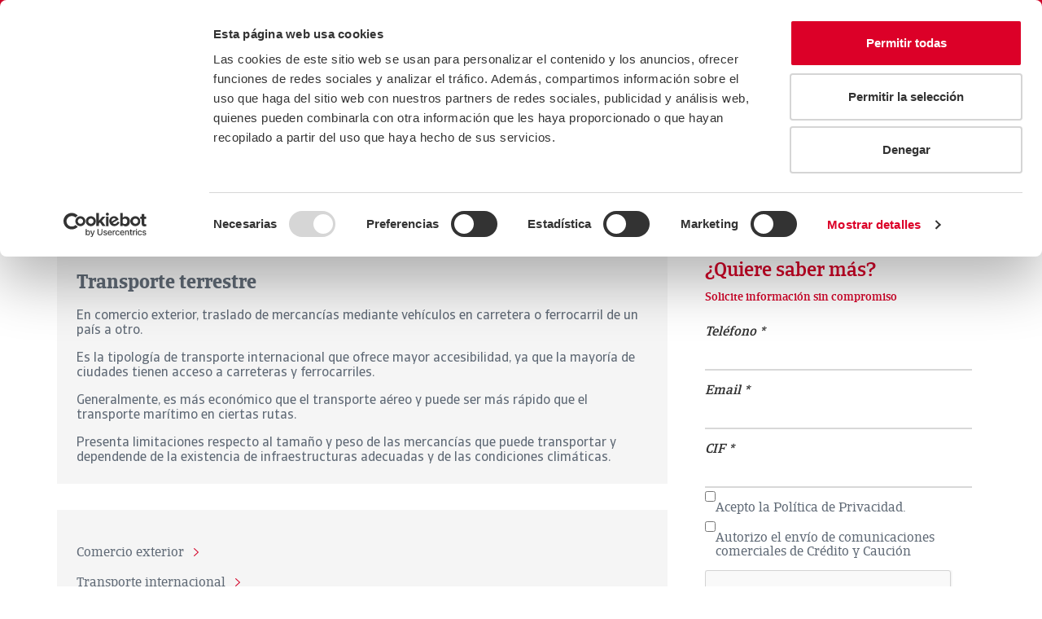

--- FILE ---
content_type: text/html;charset=UTF-8
request_url: https://www.creditoycaucion.es/es/glosario/transporte-terrestre
body_size: 12095
content:
<!DOCTYPE html> <html lang='es'> <head> <meta http-equiv="X-UA-Compatible" content="IE=Edge" /> <meta http-equiv="Content-Type" content="text/html; charset=UTF-8" /> <meta name="viewport" content="width=device-width, initial-scale=1.0" /> <meta http-equiv="expires" content="0"> <meta http-equiv="pragma" content="no-cache"> <meta http-equiv="cache-control" content="no-cache"> <meta name="robots" content="index,follow"> <!-- MetaTags Standar --> <!-- Twitter Card data --> <meta name="twitter:card" content="summary_large_image" /> <meta name="twitter:site" content="@creditoycaucion" /> <meta name="twitter:title" content="Transporte terrestre - Glosario de Crédito y Caución" /> <meta name="twitter:description" content="En comercio exterior, traslado de mercancías mediante vehículos en carretera o ferrocarril." /> <meta name="twitter:image" content="https://www.creditoycaucion.es/dam/jcr:d9659747-9638-4c1b-b4f5-333d356c268a/_Credito%20y%20Caucion%20Atradius_C_pos.png" /> <!-- Open Graph data --> <meta property="og:title" content="Transporte terrestre - Glosario de Crédito y Caución" charset="UTF-8" /> <meta property="og:type" content="article" /> <meta property="og:image" content="https://www.creditoycaucion.es/dam/jcr:fdd1756a-e472-4a05-82ed-f1c027fe759c/CyC_logo_200x200_rgb.png" /> <meta property="og:description" content="En comercio exterior, traslado de mercancías mediante vehículos en carretera o ferrocarril." charset="UTF-8" /> <meta property="og:url" content="https://www.creditoycaucion.es/es/glosario/detalle/transporte-terrestre" /> <meta property="og:site_name" content="Crédito y Caución" charset="UTF-8" /> <meta property="fb:admins" content="102347235717" /> <link rel="canonical" href= "https://www.creditoycaucion.es/es/glosario/transporte-terrestre" /> <meta name="description" content="En comercio exterior, traslado de mercancías mediante vehículos en carretera o ferrocarril."> <title>Transporte terrestre - Glosario de Crédito y Caución</title> <link rel="icon" href="/.resources/statics/favicon.ico" /> <link rel = "preconnect" href = "https://www.google.es"> <link rel = "preconnect" href = "https://www.google.com"> <link rel = "preconnect" href = "https://www.google.fr"> <link rel = "preconnect" href = "https://www.google-analytics.com"> <link rel = "preconnect" href = "https://www.gstatic.com"> <link rel = "preconnect" href = "https://www.youtube.com"> <link rel = "preconnect" href = "https://s3-eu-west-1.amazonaws.com"> <link rel = "preconnect" href = "https://googleads.g.doubleclick.net"> <link rel = "preconnect" href = "https://fonts.gstatic.com"> <link rel = "preconnect" href = "https://i.ytimg.com"> <link rel = "preconnect" href = "https://www.googletagmanager.com"> <link rel = "preconnect" href = "https://www.googleadservices.com"> <link rel = "preconnect" href = "https://yt3.ggpht.com"> <link rel = "preconnect" href = "https://static.doubleclick.net"> <link rel = "preconnect" href = "https://stats.g.doubleclick.net"> <link rel="stylesheet" type="text/css" href="/.resources/statics/css/main.min.css" media="all" /> <link rel="stylesheet" type="text/css" href="/.resources/statics/css/header.min.css" media="all" /> <link rel="stylesheet" type="text/css" href="/.resources/statics/css/footer.min.css" media="all" /> <script src="/.resources/statics/js/main.js" type="text/plain" data-cookieconsent="necessary"></script> <script src="https://www.google.com/recaptcha/api.js" defer async></script> <script type="text/javascript"> window.addEventListener("load", function(event) { setTimeout(function() { /*Main init*/ Main.init(); }, 1000); }); </script> <!-- HTML5 shim and Respond.js for IE8 support of HTML5 elements and media queries --> <!--[if lt IE 9]> <script src="http://html5shim.googlecode.com/svn/trunk/html5.js"></script> <![endif]--> <!-- Twitter Script --> <!-- <script type="text/javascript" async src="https://platform.twitter.com/widgets.js"></script> --> <!-- END Twitter Script --> <style> @media screen and (max-width: 768px) { .contacto-body .columna1, .contacto-body .columna2 , .contacto-body .columna3 , .contacto-body .columna4 { width: 100%; float: left; } } </style> <script> $( document ).ready(function() { $("form").each(function() { var form = $( this ); form.submit(function( event ) { form.find('select').each(function() { var id = $(this).attr('id'); var idHidden ="Nombre" + id ; var seleccion = $(this).find("option:selected"); $('#' + idHidden).val(seleccion.text()); }); }); }); }); </script> <meta name="author" content="Crédito y Caución"> <meta name="publisher" content="Crédito y Caución"> <!-- IpMeta must be included after Google Analytics --> <link rel="preload" as="script" href="https://ipmeta.io/plugin.js"> <script src="https://ipmeta.io/plugin.js"></script> <script> var data = provideGtmPlugin({ gtmEventKey: 'ipmeta_loaded', apiKey: '5a17c45a4afe87eabb88affe4326c29eaaa4a47e9c31c1c4dc95aafb8ac3e447', }); window.dataLayer = window.dataLayer || []; window.dataLayer.push(data); </script> <!-- Twitter Script --> <!-- <script type="text/javascript" async src="https://platform.twitter.com/widgets.js"></script> --> <!-- END Twitter Script --> <script> $( document ).ready(function() { $("form").each(function() { var form = $( this ); form.submit(function( event ) { form.find('select').each(function() { var id = $(this).attr('id'); var idHidden ="Nombre" + id ; var seleccion = $(this).find("option:selected"); $('#' + idHidden).val(seleccion.text()); }); }); }); }); </script> <style> @media screen and (max-width: 768px) { .contacto-body .columna1, .contacto-body .columna2 , .contacto-body .columna3 , .contacto-body .columna4 { width: 100%; float: left; } } </style> <style> .section-breadcrumb .breadcrumb >li a, .section-breadcrumb .breadcrumb >li span{ text-transform: none; } </style> <!-- Google Tag Manager --> <script>(function(w,d,s,l,i){w[l]=w[l]||[];w[l].push({'gtm.start': new Date().getTime(),event:'gtm.js'});var f=d.getElementsByTagName(s)[0], j=d.createElement(s),dl=l!='dataLayer'?'&l='+l:'';j.async=true;j.src= ' https://www.googletagmanager.com/gtm.js?id='+i+dl;f.parentNode.insertBefore(j,f); })(window,document,'script','dataLayer','GTM-WG5BMDL');</script> <!-- End Google Tag Manager --> <script id="Cookiebot" src=https://consent.cookiebot.com/uc.js data-cbid="212ffb69-0177-4b09-bf5a-75f61c53dddf" data-blockingmode="auto" data-culture="es" type="text/javascript"></script> <meta name="google-site-verification" content="Ehh_Xztt2XpDPA_xL4SLDtSX6W_-CmKcRGywkFcDggI" /> <script type="text/javascript"> window.addEventListener("load", function(event) { setTimeout(function() { /*Noticias.init(); Noticias.submenuNoticias();*/ }, 1000); }); </script> </head> <body> <!-- Google Tag Manager (noscript) --> <noscript> <iframe src="https://www.googletagmanager.com/ns.html?id=GTM-WG5BMDL" title="Google Tag Manager Body Iframe" height="0" width="0" style="display:none;visibility:hidden"></iframe> </noscript> <!-- End Google Tag Manager (noscript) --> <header id="header" class="navbar navbar-default"> <div class="container-fluid d-none d-sm-block"> <nav class="top-header-nav" role="navigation" aria-label="Enlaces de cabecera"> <a href="/es" title="Logotipo de Crédito y Caución"> <img data-src="/dam/jcr:4f44c6b8-0d13-4123-9e10-18aa16935c9c/_Credito%20y%20Caucion%20Atradius_C_pos.svg" src="/dam/jcr:4f44c6b8-0d13-4123-9e10-18aa16935c9c/_Credito%20y%20Caucion%20Atradius_C_pos.svg" alt="CyC" title="CyC" aria-describedby="CyC" class="imagen-enlace lazyload logo"/> </a> <section class="campos-top-header"> <a class="tel" data-ico="telefono" href="tel:900 252 222" title="900 252 222">900 252 222</a> <a href="/es/solicitud-notas-prensa"" title="Prensa">Prensa</a> <a href="/es/contacto"" title="Contacto">Contacto</a> <a href="https://careers.atradius.com/en/spain"" title="Trabaja con nosotros">Trabaja con nosotros</a> <a href="/es/preguntas-frecuentes"" title="Preguntas frecuentes">Preguntas frecuentes</a> <div class="caja"> <label class="sr-only" id="elegirIdiomaLg-label" for="elegirIdiomaLg">Seleccionar idioma</label> <select id="elegirIdiomaLg" class="selector-idiomaRecibido" aria-label="Selector de idioma"> <option selected="" value="/es" aria-label="ES">ES</option> <option value="/pt" aria-label="PT">PT</option> <option value="/br" aria-label="BR">BR</option> </select> <a class="hide" href="https://www.creditoycaucion.es/pt">/pt</a><a class="hide" href="https://www.creditoycaucion.es/br">/br</a> </div> </section> <nav class="navbar-header" role="navigation" aria-label="Navegación principal"> <a class="navbar-brand" href="#" aria-label="Read more about the brand"></a> <button type="button" class="navbar-toggle collapsed" data-toggle="collapse" data-target="cyc-megadropdown-menu" aria-controls="cyc-megadropdown-menu" aria-expanded="false"> <span class="sr-only">Toggle navigation</span> <span class="icon-bar"></span> <span class="icon-bar"></span> <span class="icon-bar"></span> </button> <a class="navbar-brand" href="#" aria-label="Read more about the brand"></a> </nav> <nav class="collapse-cyc navbar-collapse" id="cyc-megadropdown-menu" role="navigation" aria-label="Menú principal"> <ul class="nav navbar-nav menu"> <li class="dropdown mega-dropdown" role="menu"> <div class="customLink dropdown-toggle" data-toggle="dropdown" title="La Compañía" tabindex='0' aria-haspopup='true' aria-expanded='false' role='menuitem'>La Compañía</div> <div class="dropdown-menu mega-dropdown-menu"> <div class="container-fluid"> <div class="row"> <div class="col-sm-6 col-md-7"> <div class="row"> <div class="col-sm-6"> <div class="titulo text-center"> <span>La Compañía</span> </div> </div> <div class="col-sm-6"> <ul> <li data icon="t"><a href="/es/compania" title="La Compañía" >La Compañía</a></li> <li data icon="t"><a href="/es/compania/nuestra-historia" title="Nuestra Historia" >Nuestra Historia</a></li> <li data icon="t"><a href="/es/compania/fortaleza-financiera" title="Fortaleza Financiera" >Fortaleza Financiera</a></li> <li data icon="t"><a href="/es/compania/dimension-internacional" title="Dimensión Internacional" >Dimensión Internacional</a></li> <li data icon="t"><a href="/es/compania/sostenibilidad" title="Sostenibilidad" >Sostenibilidad</a></li> <li data icon="t"><a href="/es/compania/empresas-vinculadas" title="Empresas Vinculadas" >Empresas Vinculadas</a></li> <li data icon="t"><a href="/es/compania/donde-estamos" title="Oficinas Centrales" >Oficinas Centrales</a></li> </ul> </div> </div> </div> <div class="col-sm-5 col-md-5"> <div class="row"> <div class="col-md-12 titulo space-children"> <span>¿Dónde estamos?</span> <a href="/es/compania/donde-estamos"><span>España, </span>Oficinas Centrales</a> <div><strong>Madrid</strong></div> <address><p>Calle M&eacute;ndez &Aacute;lvaro, 31. 28045 Madrid</p> </address> <div>914 326 300</div> </div> <div class="col-md-6 menu-mapa"> <img src="/dam/jcr:1edd1718-cdfc-4066-a117-55ba8cc76e40/fondo-mapa.png" alt="Aquí y en cualquier lugar del mundo, Crédito y Caución. " title="Aquí y en cualquier lugar del mundo, Crédito y Caución. " class="img-responsive" loading="lazy" /> </div> </div> </div> </div> </div> </div> </li> <li class="dropdown mega-dropdown"> <div class="customLink dropdown-toggle" data-toggle="dropdown" title="Productos y Servicios" tabindex='0' aria-haspopup='true' role='group, menuitemradio, menuitem, menuitemcheckbox, menu, separator'>Productos y Servicios</div> <div class="dropdown-menu mega-dropdown-menu"> <div class="container-fluid"> <div class="row"> <div class="col-md-4"> <div class="row"> <div class="col-sm-4 titulo"> <span class="newline-block">Seguro de Crédito</span> <a class="enlace-menu" href="/es/seguro-credito" title="Seguro de Crédito">Seguro de Crédito</a> </div> <div class="col-sm-8"> <ul> <li><a href="/es/seguro-credito/poliza-lider" data-uuid="339744aa-3080-48b9-b425-f611c58a0aee" title="Póliza Líder" >Póliza Líder</a></li> <li><a href="/es/seguro-credito/poliza-lider-plus" data-uuid="45663995-5e50-48c4-a40d-ced8d54170a5" title="Póliza Líder +" >Póliza Líder +</a></li> <li><a href="/es/seguro-credito/poliza-start" data-uuid="a4475d64-21c2-400a-bf33-b7f658645307" title="Póliza Start" >Póliza Start</a></li> <li><a href="/es/seguro-credito/pex" data-uuid="67bb851f-8fd8-450a-aff6-14330a261cc2" title="Póliza Pex" >Póliza Pex</a></li> <li><a href="/es/seguro-credito/poliza-bonus" data-uuid="db53984e-855f-4112-bf99-0e3792f5c719" title="Póliza Bonus" >Póliza Bonus</a></li> <li><a href="/es/seguro-credito/poliza-agil" data-uuid="07376544-9e6c-48cd-a18b-c84b0d7d1931" title="Póliza Ágil" >Póliza Ágil</a></li> </ul> </div> </div> </div> <div class="col-md-4"> <div class="row"> <div class="col-sm-4 titulo"> <span class="newline-block">Servicios</span> <a class="enlace-menu" href="/es/servicios" title="Servicios">Servicios</a> </div> <div class="col-sm-8"> <ul> <li><a href="/es/servicios/cycred-app" data-uuid="3e6d484d-1cdf-4cf9-8f20-91445655d131" title="CyCred App" >CyCred App</a></li> <li><a href="/es/servicios/cyc-contigo" data-uuid="f327488b-c2fa-44dd-b9af-586cbd2019bd" title="CyC Contigo - Formación para empresas" >CyC Contigo - Formación para empresas</a></li> <li><a href="/es/servicios/cyc-alerta" data-uuid="d4a61278-3b61-4bfc-a3d0-0118b9cfd576" title="Alerta - Gestión de cobro" >Alerta - Gestión de cobro</a></li> <li><a href="/es/servicios/cycash" data-uuid="137171aa-9896-4806-bee2-e816213a3923" title="CyCash - Adelanto Indemnizaciones" >CyCash - Adelanto Indemnizaciones</a></li> <li><a href="/es/servicios/cycomex" data-uuid="c25612f6-8888-441d-bd49-efcd0596bdef" title="CyComex - Internacionalización empresas" >CyComex - Internacionalización empresas</a></li> <li><a href="/es/servicios/cycred-view" data-uuid="de43427b-c340-410d-a124-07cbf81a7107" title="View - Análisis financiero" >View - Análisis financiero</a></li> <li><a href="/es/servicios/cycred-crm" data-uuid="5622314c-6490-489b-a87e-f29519e0a1ef" title="CyCred CRM - Gestión de clientes" >CyCred CRM - Gestión de clientes</a></li> <li><a href="/es/servicios/cyc-target" data-uuid="9696bc0c-0060-414d-bf3e-b456488f2acd" title="Target - Opinión de riesgo" >Target - Opinión de riesgo</a></li> <li><a href="/es/servicios/cyc-bot" data-uuid="f86371b1-7377-4321-a355-55daa58ee280" title="Bot - Recordatorios de pago" >Bot - Recordatorios de pago</a></li> <li><a href="/es/servicios/cyc-energy" data-uuid="11a8994e-13c9-4d1a-b7c0-44b18944b62d" title="Energy - Financiación no bancaria" >Energy - Financiación no bancaria</a></li> <li><a href="/es/servicios/integraciones" data-uuid="1037e29c-ac3e-4abe-8042-7ded28403ed1" title="Link – Sistema integrado de gestión" >Link – Sistema integrado de gestión</a></li> <li><a href="/es/servicios/becyc" data-uuid="96c63597-b22c-4633-89ae-6c9f3988e815" title="BeCyC" >BeCyC</a></li> <li><a href="/es/servicios/cycred-maps" data-uuid="08e4e255-68c9-457a-9d80-f9c4c41d9cae" title="Maps - Encuentra nuevos clientes" >Maps - Encuentra nuevos clientes</a></li> <li><a href="/es/servicios/software-gestion-comercial" data-uuid="d22f1804-5fc5-40ec-9bbd-0002583ea079" title="ERP SAGE - Software Gestión Comercial" >ERP SAGE - Software Gestión Comercial</a></li> </ul> </div> </div> </div> <div class="col-md-4"> <div class="row"> <div class="col-sm-4 titulo"> <span class="newline-block">Seguro de Caución</span> <a class="enlace-menu" href="/es/seguro-caucion" title="Seguro de Caución">Seguro de Caución</a> </div> <div class="col-sm-8"> <ul> <li><a href="/es/seguro-caucion/tipos" data-uuid="3b735c58-3dce-413a-a4b6-8ab07cf67701" title="Tipos de Seguro de Caución" >Tipos de Seguro de Caución</a></li> <li><a href="/es/seguro-caucion/licitaciones-contratos-publicos" data-uuid="12958371-a1cc-4454-ade1-fac25e7d1b96" title="Licitaciones y Contratos Sector Público" >Licitaciones y Contratos Sector Público</a></li> <li><a href="/es/seguro-caucion/agentes-inmobiliarios" data-uuid="6b14303a-95fa-4c65-b7a3-38e6936c304b" title="Agentes Inmobiliarios" >Agentes Inmobiliarios</a></li> <li><a href="/es/seguro-caucion/cuadernos-ata" data-uuid="2d78da18-aee0-4d81-80a7-e9e740d236e8" title="Cuadernos ATA" >Cuadernos ATA</a></li> <li><a href="/es/seguro-caucion/aduanero" data-uuid="1d1e4fd1-292b-4f2c-b7bf-cfd060d7a665" title="Aduanas" >Aduanas</a></li> <li><a href="/es/seguro-caucion/residuos-construccion" data-uuid="0fc2cede-bc4f-4e89-b428-e0549ead8fe4" title="Residuos de construcción" >Residuos de construcción</a></li> <li><a href="/es/seguro-caucion/licencias-municipales" data-uuid="78e9227f-20fa-4a19-a732-4edc1e713b97" title="Licencias Municipales" >Licencias Municipales</a></li> <li><a href="/es/seguro-caucion/fega" data-uuid="443edb35-2dbd-4450-bed6-2dca77bd2fb0" title="Seguros de Caución para el Fondo Español de Garantía Agraria (FEGA)" >Seguros de Caución para el Fondo Español de Garantía Agraria (FEGA)</a></li> <li><a href="/es/seguro-caucion/contratos-internacionales" data-uuid="27b7e14a-74e9-48dd-b798-41844791d0df" title="Contratos Internacionales" >Contratos Internacionales</a></li> <li><a href="/es/seguro-caucion/subvenciones" data-uuid="36ed2454-3f8c-47f1-9cdb-9200c16dd7d3" title="Subvenciones" >Subvenciones</a></li> <li><a href="/es/seguro-caucion/punto-de-conexion" data-uuid="2eae3f31-9273-48f8-a32e-3c967ce4a8ec" title="Energías Renovables" >Energías Renovables</a></li> <li><a href="/es/seguro-caucion/traslado-transfronterizo-de-residuos" data-uuid="aec1468a-6f17-4380-87bc-dd31a0b49704" title="Traslado transfronterizo de residuos" >Traslado transfronterizo de residuos</a></li> <li><a href="/es/seguro-caucion/contratos-privados" data-uuid="daf2a7b2-aea2-479c-893c-009b56459388" title="Contratos privados" >Contratos privados</a></li> </ul> </div> </div> </div> </div> </div> </div> </li> <li> <a href="/es/comparador-seguros" title="Comparador de seguros">Comparador de seguros</a> </li> <li> <a href="/es/cycnews" target="" title="Actualidad">Actualidad</a> </li> <li> <a href="/es/blog" target="" title="Blog">Blog</a> </li> <li> <a href="/es/empresas-bandera" target="" title="Empresas Bandera">Empresas Bandera</a> </li> <li> <a href="/es/youngeconomy" target="" title="#YoungEconomy">#YoungEconomy</a> </li> <li class="dropdown mega-dropdown area-cliente"> <div class="customLink dropdown-toggle" data-toggle="dropdown" title="Área Cliente" tabindex='0' aria-haspopup='true' role='group, menuitemradio, menuitem, menuitemcheckbox, menu, separator'>Área Cliente</div> <div class="dropdown-menu mega-dropdown-menu"> <div class="container-fluid"> <div class="row"> <div class="col-md-12"> <div id="enlacesAreaCliente" class="row"> <div class="col-sm-4"> <div class="titulo text-center"> <span class="newline-block">Área Clientes</span> </div> </div> <div class="col-sm-4"> <ul> <li><a href="javascript:void(0)" data-url="https://www.creditoycaucion.es/appcycred/index.jsp?IDIOMA=CASTELLANO" data-href="" data-uuid="59f0e076-f27e-4603-897d-60984bf2f7b6" title="CyCred" >CyCred</a></li> <li><a href="javascript:void(0)" data-url="https://www.creditoycaucion.es/Gina30/logon.jsp" data-href="" data-uuid="d5c09973-ccfb-40cd-8c3c-49241add064f" title="Gin - A 4.0" >Gin - A 4.0</a></li> <li><a href="javascript:void(0)" data-url="https://www.creditoycaucion.es/CaucionWeb/" data-href="" data-uuid="1c6ba33b-857e-430d-86e4-e103e4320b44" title="CyCaucion" >CyCaucion</a></li> </ul> </div> <div class="col-sm-4"> <ul> <li><a href="javascript:void(0)" data-url="https://www.creditoycaucion.es/SIBWeb/logon.jsp" data-href="" data-uuid="974288b9-3584-49d8-8c12-b7045d3160e4" title="CyCred Beneficiarios" >CyCred Beneficiarios</a></li> <li><a href="javascript:void(0)" data-url="https://www.creditoycaucion.es/CyCLetradosWeb/login.jsp" data-href="" data-uuid="52213621-74bb-47c4-b8e0-fa6162629af2" title="CyC Letra" >CyC Letra</a></li> <li><a href="javascript:void(0)" data-url="https://www.cycomex.es" data-href="" data-uuid="e1a91efd-2c2a-40d9-aabe-eb001eb0c7ec" title="CyComex" >CyComex</a></li> </ul> </div> </div> </div> </div> </div> </div> </li> <li class="lupa"> <form id="formBuscador" action="/es/buscador" method="GET" role="search"> <label class="sr-only" for="criterioBusqueda">Criterio de búsqueda</label> <input id="criterioBusqueda" name="criterioBusqueda" placeholder="Buscar..." class="lupa-input" oninvalid="setCustomValidity('Completa este campo')" oninput="setCustomValidity('')" required="true" value="" type="text" autocomplete="off" role="search"> <button style="border:none" type="submit" id="" class="lupa-btn" aria-label="Icono de lupa"></button> </form> </li> </ul> </nav> </div> <div class="container-fluid d-block d-sm-none"> <div class="navbar-header"> <a class="navbar-brand" href="/es" title="Crédito y Caución"> <img data-src="/dam/jcr:4f44c6b8-0d13-4123-9e10-18aa16935c9c/_Credito%20y%20Caucion%20Atradius_C_pos.svg" alt="Crédito y Caución" title="CyC" class="logo lazyload"/> </a> <div class="telf"> <a class="tel" data-icon="k" href="tel:900 252 222" title="900 252 222" aria-label="Llamar al 900 252 222"></a> </div> <label class="sr-only" id="elegirIdiomaXs-label" for="elegirIdiomaXs">Seleccionar idioma</label> <select id="elegirIdiomaXs" class="select-lang" name="idioma" aria-labelledby="elegirIdiomaXs-label"> <option selected="" value="/es">ES</option> <option value="/pt">PT</option> <option value="/br">BR</option> </select> <button data-toggle="collapse-side" data-target=".side-collapse" data-target-2=".side-collapse-container" type="button" class="navbar-toggle pull-right" aria-expanded="false"> <span class="sr-only">Alternar menú lateral</span> <span class="icon-bar"></span> <span class="icon-bar"></span> <span class="icon-bar"></span> </button> </div> <div class="navbar-inverse side-collapse"> <nav role="navigation" class="navbar-collapse" aria-label="Menú principal"> <ul class="nav navbar-nav sm-collapsible" data-smartmenus-id="111"> <li> <a href="#" class="has-submenu" aria-haspopup="true" aria-expanded="false">La Compañía<span class="caret navbar-toggle sub-arrow"></span></a> <ul class="dropdown-menu" role="group" aria-hidden="true" aria-expanded="false" style="width: auto; display: none;"> <li><a href="/es/compania" title="La Compañía" >La Compañía</a></li> <li><a href="/es/compania/nuestra-historia" title="Nuestra Historia" >Nuestra Historia</a></li> <li><a href="/es/compania/fortaleza-financiera" title="Fortaleza Financiera" >Fortaleza Financiera</a></li> <li><a href="/es/compania/dimension-internacional" title="Dimensión Internacional" >Dimensión Internacional</a></li> <li><a href="/es/compania/sostenibilidad" title="Sostenibilidad" >Sostenibilidad</a></li> <li><a href="/es/compania/empresas-vinculadas" title="Empresas Vinculadas" >Empresas Vinculadas</a></li> <li><a href="/es/compania/donde-estamos" title="Oficinas Centrales" >Oficinas Centrales</a></li> </ul> </li> <li class="divider"> <hr role="separator" aria-orientation="horizontal"> </li> <li class=""> <a href="#" class="has-submenu" aria-haspopup="true" aria-expanded="false">Productos y Servicios<span class="caret navbar-toggle sub-arrow"></span></a> <ul class="dropdown-menu" role="group" aria-hidden="true" aria-expanded="false" style="width: auto; display: none;"> <li class=""> <a href="#" class="has-submenu" aria-haspopup="true" aria-expanded="false">Seguro de Crédito <span class="caret navbar-toggle sub-arrow"></span></a> <ul class="dropdown-menu" role="group" aria-hidden="true" aria-expanded="false" style="width: auto; display: none;"> <li><a href="/es/seguro-credito" title="Seguro de Crédito">Ver Seguro de Crédito</a></li> <li><a href="/es/seguro-credito/poliza-lider" title="Póliza Líder" >Póliza Líder</a></li> <li><a href="/es/seguro-credito/poliza-lider-plus" title="Póliza Líder +" >Póliza Líder +</a></li> <li><a href="/es/seguro-credito/poliza-start" title="Póliza Start" >Póliza Start</a></li> <li><a href="/es/seguro-credito/pex" title="Póliza Pex" >Póliza Pex</a></li> <li><a href="/es/seguro-credito/poliza-bonus" title="Póliza Bonus" >Póliza Bonus</a></li> <li><a href="/es/seguro-credito/poliza-agil" title="Póliza Ágil" >Póliza Ágil</a></li> </ul> </li> <li role="separator" class="divider"></li> <li class=""> <a href="#" class="has-submenu" aria-haspopup="true" aria-expanded="false">Servicios <span class="caret navbar-toggle sub-arrow"></span></a> <ul class="dropdown-menu" role="group" aria-hidden="true" aria-expanded="false" style="width: auto; display: none;"> <li><a href="/es/servicios" title="Servicios">Ver Servicios</a></li> <li><a href="/es/servicios/cycred-app" title="CyCred App" >CyCred App</a></li> <li><a href="/es/servicios/cyc-contigo" title="CyC Contigo - Formación para empresas" >CyC Contigo - Formación para empresas</a></li> <li><a href="/es/servicios/cyc-alerta" title="Alerta - Gestión de cobro" >Alerta - Gestión de cobro</a></li> <li><a href="/es/servicios/cycash" title="CyCash - Adelanto Indemnizaciones" >CyCash - Adelanto Indemnizaciones</a></li> <li><a href="/es/servicios/cycomex" title="CyComex - Internacionalización empresas" >CyComex - Internacionalización empresas</a></li> <li><a href="/es/servicios/cycred-view" title="View - Análisis financiero" >View - Análisis financiero</a></li> <li><a href="/es/servicios/cycred-crm" title="CyCred CRM - Gestión de clientes" >CyCred CRM - Gestión de clientes</a></li> <li><a href="/es/servicios/cyc-target" title="Target - Opinión de riesgo" >Target - Opinión de riesgo</a></li> <li><a href="/es/servicios/cyc-bot" title="Bot - Recordatorios de pago" >Bot - Recordatorios de pago</a></li> <li><a href="/es/servicios/cyc-energy" title="Energy - Financiación no bancaria" >Energy - Financiación no bancaria</a></li> <li><a href="/es/servicios/integraciones" title="Link – Sistema integrado de gestión" >Link – Sistema integrado de gestión</a></li> <li><a href="/es/servicios/becyc" title="BeCyC" >BeCyC</a></li> <li><a href="/es/servicios/cycred-maps" title="Maps - Encuentra nuevos clientes" >Maps - Encuentra nuevos clientes</a></li> <li><a href="/es/servicios/software-gestion-comercial" title="ERP SAGE - Software Gestión Comercial" >ERP SAGE - Software Gestión Comercial</a></li> </ul> </li> <li role="separator" class="divider"></li> <li class=""> <a href="#" class="has-submenu" aria-haspopup="true" aria-expanded="false">Seguro de Caución <span class="caret navbar-toggle sub-arrow"></span></a> <ul class="dropdown-menu" role="group" aria-hidden="true" aria-expanded="false" style="width: auto; display: none;"> <li><a href="/es/seguro-caucion" title="Seguro de Caución">Ver Seguro de Caución</a></li> <li><a href="/es/seguro-caucion/tipos" title="Tipos de Seguro de Caución" >Tipos de Seguro de Caución</a></li> <li><a href="/es/seguro-caucion/licitaciones-contratos-publicos" title="Licitaciones y Contratos Sector Público" >Licitaciones y Contratos Sector Público</a></li> <li><a href="/es/seguro-caucion/agentes-inmobiliarios" title="Agentes Inmobiliarios" >Agentes Inmobiliarios</a></li> <li><a href="/es/seguro-caucion/cuadernos-ata" title="Cuadernos ATA" >Cuadernos ATA</a></li> <li><a href="/es/seguro-caucion/aduanero" title="Aduanas" >Aduanas</a></li> <li><a href="/es/seguro-caucion/residuos-construccion" title="Residuos de construcción" >Residuos de construcción</a></li> <li><a href="/es/seguro-caucion/licencias-municipales" title="Licencias Municipales" >Licencias Municipales</a></li> <li><a href="/es/seguro-caucion/fega" title="Seguros de Caución para el Fondo Español de Garantía Agraria (FEGA)" >Seguros de Caución para el Fondo Español de Garantía Agraria (FEGA)</a></li> <li><a href="/es/seguro-caucion/contratos-internacionales" title="Contratos Internacionales" >Contratos Internacionales</a></li> <li><a href="/es/seguro-caucion/subvenciones" title="Subvenciones" >Subvenciones</a></li> <li><a href="/es/seguro-caucion/punto-de-conexion" title="Energías Renovables" >Energías Renovables</a></li> <li><a href="/es/seguro-caucion/traslado-transfronterizo-de-residuos" title="Traslado transfronterizo de residuos" >Traslado transfronterizo de residuos</a></li> <li><a href="/es/seguro-caucion/contratos-privados" title="Contratos privados" >Contratos privados</a></li> </ul> </li> </ul> </li> <li class="divider"> <hr role="separator" aria-orientation="horizontal"> </li> <li> <a href="/es/cycnews" target="" title="Actualidad">Actualidad</a> </li> <li class="divider"> <hr role="separator" aria-orientation="horizontal"> </li> <li> <a href="/es/blog" target="" title="Blog">Blog</a> </li> <li class="divider"> <hr role="separator" aria-orientation="horizontal"> </li> <li> <a href="/es/empresas-bandera" target="" title="Empresas Bandera">Empresas Bandera</a> </li> <li class="divider"> <hr role="separator" aria-orientation="horizontal"> </li> <li> <a href="/es/youngeconomy" target="" title="#YoungEconomy">#YoungEconomy</a> </li> <li class="divider"> <hr role="separator" aria-orientation="horizontal"> </li> <li> <a href="/es/comparador-seguros" target="" title="Comparador de seguros">Comparador de seguros</a> </li> <li class="divider"> <hr role="separator" aria-orientation="horizontal"> </li> <li> <a href="#" class="has-submenu" aria-haspopup="true" aria-expanded="false">Área Cliente<span class="caret navbar-toggle sub-arrow"></span></a> <ul class="dropdown-menu" role="group" aria-hidden="true" aria-expanded="false" style="width: auto; display: none;"> <li><a target="_blank" href="https://www.creditoycaucion.es/appcycred/index.jsp?IDIOMA=CASTELLANO" title="CyCred" >CyCred</a></li> <li><a target="_blank" href="https://www.creditoycaucion.es/Gina30/logon.jsp" title="Gin - A 4.0" >Gin - A 4.0</a></li> <li><a target="_blank" href="https://www.creditoycaucion.es/CaucionWeb/" title="CyCaucion" >CyCaucion</a></li> <li><a target="_blank" href="https://www.creditoycaucion.es/SIBWeb/logon.jsp" title="CyCred Beneficiarios" >CyCred Beneficiarios</a></li> <li><a target="_blank" href="https://www.creditoycaucion.es/CyCLetradosWeb/login.jsp" title="CyC Letra" >CyC Letra</a></li> <li><a target="_blank" href="https://www.cycomex.es" title="CyComex" >CyComex</a></li> </ul> </li> <li class="divider"> <hr role="separator" aria-orientation="horizontal"> </li> <li> <a href="/es/solicitud-notas-prensa" target="" title="Prensa">Prensa</a> </li> <li class="divider"> <hr role="separator" aria-orientation="horizontal"> </li> <li> <a href="/es/contacto" target="" title="Contacto">Contacto</a> </li> <li class="divider"> <hr role="separator" aria-orientation="horizontal"> </li> </ul> </nav> </div> </div> </header> <script type="application/ld+json"> { "@context": "https://schema.org", "@type": "BreadcrumbList", "itemListElement": [ { "@type": "ListItem", "position": 1, "name": "Crédito y Caución ", "item": "https://www.creditoycaucion.es/es" }, { "@type": "ListItem", "position": 2, "name": "Glosario", "item": "https://www.creditoycaucion.es/es/glosario" }, { "@type": "ListItem", "position": 3, "name": "Transporte terrestre" } ] } </script><section class="section-breadcrumb"> <div class="container-fluid"> <div class="row"> <div class="col-xs-12"> <ol class="breadcrumb"> <li><a href="/es" title="Crédito y Caución ">Crédito y Caución </a></li> <li><a href="/es/glosario" title="Glosario">Glosario</a></li> <li class="active"><span>Transporte terrestre</span></li> </ol> </div> </div> </div> </section> <section class="section-detalle-blogCyC"> <div class="container"> <div class="row"> <div class="col-md-8 col-xs-12"> <div class="glossary-word-box"> <h1 class="glossary-word-title">Transporte terrestre</h1> <div class="glossary-word-description"> <p>En comercio exterior, traslado de mercanc&iacute;as mediante veh&iacute;culos en carretera o ferrocarril de un pa&iacute;s a otro.</p> <p>Es la tipolog&iacute;a de transporte internacional que ofrece mayor accesibilidad, ya que la mayor&iacute;a de ciudades tienen acceso a carreteras y ferrocarriles.</p> <p>Generalmente, es m&aacute;s econ&oacute;mico que el transporte a&eacute;reo y puede ser m&aacute;s r&aacute;pido que el transporte mar&iacute;timo en ciertas rutas.</p> <p>Presenta limitaciones respecto al tama&ntilde;o y peso de las mercanc&iacute;as que puede transportar y dependende de la existencia de infraestructuras adecuadas y de las condiciones clim&aacute;ticas.</p> </div> </div> <div class="glossary-related-box"> <div class="glossary-related-list"> <a class="glossary-related-item" href="/es/glosario/comercio-exterior" title="Comercio exterior">Comercio exterior</a> <a class="glossary-related-item" href="/es/glosario/transporte-internacional" title="Transporte internacional">Transporte internacional</a> <a class="glossary-related-item" href="/es/glosario/transporte-maritimo" title="Transporte marítimo">Transporte marítimo</a> <a class="glossary-related-item" href="/es/glosario/transporte-aereo" title="Transporte aéreo">Transporte aéreo</a> <a class="glossary-related-item" href="/es/glosario/omc" title="OMC">OMC</a> <a class="glossary-related-item" href="/es/glosario/cycomex" title="CyComex">CyComex</a> <a class="glossary-related-all" href="/es/glosario" title="Ver todas las definiciones">Ver todas las definiciones</a> </div> </div> </div> <div class="related-column glossary-related-column"> <div class="col-md-4 col-xs-12"> <div class="related-box contact-box visible-lg" style='background-color:#FFFFFF'> <span class="related-title">¿Quiere saber más?</span> <span class="related-title small-title">Solicite información sin compromiso</span> <style> .right-form { height: fit-content; } </style> <form id="clickToCall" method="post" enctype="multipart/form-data"> <input type="hidden" name="csrf" value="7bi7C4OleekkXL2Fq-hdsc3X4YomIkTO-vvQoRm_XoL5lbIyUxz4gPWxM7vGIaVOhp713Fqa3itQknKDcCy6cQ:AAABnA1qU3I:dfHzEyL2qsSCu9oA3qs6CQ" /> <input type="hidden" name="mgnlModelExecutionUUID" value="4daed749-3c05-4cf2-b770-a6338cb89ab5" /> <fieldset class="bloque-fieldset ninguno"> <div class="form-row" > <label for="Phone"> <span> Teléfono <dfn title="required">*</dfn> </span> </label> <input name="Phone" id="Phone" required autocomplete="off" type="text" value="" /> </div><!-- end class="form-row" --> <div class="form-row" > <label for="email"> <span> Email <dfn title="required">*</dfn> </span> </label> <input name="email" id="email" required autocomplete="off" type="email" value="" /> </div><!-- end class="form-row" --> <div class="form-row" > <label for="Nif"> <span> CIF <dfn title="required">*</dfn> </span> </label> <input name="Nif" id="Nif" required autocomplete="off" type="text" value="" /> </div><!-- end class="form-row" --> <div class="form-row"> <fieldset > <div class="form-item"> <input required="required" type="checkbox" id="Privacy_0" name="Privacy" value="Acepto la Política de Privacidad." /> <label for="Privacy_0">Acepto la Política de Privacidad.</label> </div><!-- end form-item --> <div id="checkbox-error" class="text error" style="display:none"> <ul> <li>Por favor compruebe alguno de los checkbox</li> </ul> </div> </fieldset> </div><!-- end class="form-row" --> <div class="form-row"> <fieldset > <div class="form-item"> <input type="checkbox" id="Commercial_0" name="Commercial" value="Autorizo el envío de comunicaciones comerciales de Crédito y Caución" /> <label for="Commercial_0">Autorizo el envío de comunicaciones comerciales de Crédito y Caución</label> </div><!-- end form-item --> <div id="checkbox-error" class="text error" style="display:none"> <ul> <li>Por favor compruebe alguno de los checkbox</li> </ul> </div> </fieldset> </div><!-- end class="form-row" --><div class="g-recaptcha" data-callback="recaptchaCallback" data-size="normal" data-sitekey="6LewvhMUAAAAAAOqQtLXARkYBRbBUDsNLnTAAzm5" style="margin-top: 10px;"></div> <script> function recaptchaCallback() { var padresRecaptcha=$(".g-recaptcha").parents("form"); for (i = 0; i < padresRecaptcha.length; i++){ var idFormPadre=padresRecaptcha[i].id; var selectorformularioPadre="#"+idFormPadre+ " :submit"; $(selectorformularioPadre).unbind( "click" ); $(selectorformularioPadre).css("cursor", "pointer"); $(".g-recaptcha div:first").css( "box-shadow", "none" ); } } window.addEventListener("load", function(event) { setTimeout(function() { var padresRecaptcha=$(".g-recaptcha").parents("form"); for (i = 0; i < padresRecaptcha.length; i++){ var idFormPadre=padresRecaptcha[i].id; var selectorformularioPadre="#"+idFormPadre+ " :submit"; $(selectorformularioPadre).css("cursor", "default"); $(selectorformularioPadre).on('click',function(e){ e.preventDefault(); $(".g-recaptcha div:first").css( "box-shadow", "5px 5px 2px #DC0028" ); }); } }, 1000); }); </script> <div class="button-wrapper"> <input class="btn" id="btnEnviar" type="submit" value="Enviar"> </div></fieldset> </form> <script> window.addEventListener("load", function(event) { var debugNewIdAssignment = true; const inputs = document.querySelectorAll('#clickToCall input'); inputs.forEach((input, index) => { if (input.id != '') { const newId = input.id + index; if (debugNewIdAssignment) { console.log(input.id); } input.id = newId; const label = input.type === "checkbox" ? input.nextElementSibling : input.previousElementSibling; if (label != undefined) { label.setAttribute('for', newId); } } }); }); </script> </div> </div> </div> </div> </div> </section> <section class="bloque-informado"> <div class="container-fluid"> <div class="row"> <div class="col-md-5"> <p>Manténgase informado.<span>Únase a nuestra Newsletter</span></p> </div> <div class="col-md-7"> <form id="mc-embedded-subscribe-form" action="//creditoycaucion.us7.list-manage.com/subscribe/post?u=6e80a001fed29014a95f31e0e&amp;id=87bbb893e8" method="post" name="mc-embedded-subscribe-form" target="_blank" novalidate="novalidate"> <input type="hidden" name="csrf" value="7bi7C4OleekkXL2Fq-hdsc3X4YomIkTO-vvQoRm_XoL5lbIyUxz4gPWxM7vGIaVOhp713Fqa3itQknKDcCy6cQ:AAABnA1qU3I:dfHzEyL2qsSCu9oA3qs6CQ" /> <div class="input-group news-group"> <label class="sr-only" for="mce-EMAIL">Correo electrónico</label> <input type="email" name="EMAIL" id="mce-EMAIL" class="form-control news-input" placeholder="Inserte su correo electrónico" required="" aria-required="true"> <span class="input-group-btn"> <button name="subscribe" id="mc-embedded-subscribe" class="btn btn-default news-btn" type="submit">Enviar</button> </span> </div> <div class="form-group-error"></div> </form> </div> </div> </div> </section> <script> window.addEventListener("load", function(event) { setTimeout(function() { /*Mailchip init*/ window.fnames = new Array(); window.ftypes = new Array(); fnames[0]='EMAIL'; ftypes[0]='email'; var campoObligatorio="Este campo es obligatorio."; var correoInvalido="Por favor, escribe una dirección de correo válida"; Main.validarNewslwtter($('#mc-embedded-subscribe-form'), campoObligatorio, correoInvalido); }, 1000); }); </script> <footer id="footer"> <div class="container-fluid"> <div class="row"> <div class="col-md-7"> <ul class="le-llamamos"> <li> <div class="col-sm- contacto "> <a data-ico="ubicacionBlanco" href="/es/compania/donde-estamos" title="Dónde estamos"> Dónde estamos </a> </div> </li> <li> <div class="col-sm- contacto "> <a data-ico="lupaIzda" href="/es/comparador-seguros" title="Comparador de seguros"> Comparador de seguros </a> </div> </li> <li> <div class="col-sm- contacto "> <a data-ico="ubicacionBlanco" href="https://group.atradius.com/contact-us/" target="_blank" title="Atradius en el mundo"> Atradius en el mundo </a> </div> </li> </ul> </div> <div class="col-md-5"> <ul class="redes"> <li> <a data-ico="x-twitter" href="https://twitter.com/creditoycaucion" target="_blank" title="twitter" rel="me">twitter</a></li> <li> <a data-ico="facebook" href="https://www.facebook.com/creditoycaucion" target="_blank" title="facebook" rel="me">Facebook</a></li> <li> <a data-ico="linkedin" href="https://www.linkedin.com/company/credito-y-caucion" target="_blank" title="linkedin" rel="me">Linkedin</a></li> <li> <a data-ico="youtube" href="https://www.youtube.com/CreditoyCaucion" target="_blank" title="youtube" rel="me">Youtube</a></li> <li> <a data-ico="instagram" href="https://www.instagram.com/creditoycaucion/" target="_blank" title="instagram" rel="me">Instagram</a></li> <li> <a data-ico="rss" href="/es/rss" target="_blank" title="rss" rel="me">rss</a></li> </ul> </div> </div> <div class="row contenedor-footer-lista"> <div class="col-sm-8 footer-listas"> <ul class="lista1"> <li> <a href="/es/compania"" title="LA COMPAÑÍA">LA COMPAÑÍA</a> </li> <li> <a href="/es/cycnews/actualidad"" title="ACTUALIDAD">ACTUALIDAD</a> </li> <li> <a href="/es/contacto"" title="CONTACTO">CONTACTO</a> </li> </ul> <ul class="lista2"> <li class="hidden-xs"> Crédito y Caución © 2026 </li> <li> <a href="/es/aviso-legal"" title="Aviso legal">Aviso legal</a> </li> <li> <a href="/es/disclaimer"" title="Disclaimer">Disclaimer</a> </li> <li> <a href="/es/declaracion-de-privacidad"" title="Declaración de privacidad">Declaración de privacidad</a> </li> <li> <a href="/es/canal-denuncias"" title="Canal de denuncias">Canal de denuncias</a> </li> <li> <a href="/es/rgpd"" title="RGPD">RGPD</a> </li> <li> <a href="/es/politicas-cookies"" title="Política de Cookies">Política de Cookies</a> </li> <li> <a href="/es/consejos-de-seguridad-informatica"" title="Consejos de seguridad">Consejos de seguridad</a> </li> <li> <a href="/es/soporte-software-gestion-comercial"" title="Soporte Software Gestión Comercial">Soporte Software Gestión Comercial</a> </li> <li> <a href="/es/trabaje-nosotros"" title="Trabaja con nosotros">Trabaja con nosotros</a> </li> <li> <a href="/es/Politica-de-privacidad-CyCred-App"" title="Política de privacidad CyCred App">Política de privacidad CyCred App</a> </li> <li> <a href="/es/informacion-corporativa-delegacio-principat-andorra"" title="Delegació Principat d’Andorra">Delegació Principat d’Andorra</a> </li> <li> <a href="/es/mapa-web"" title="Mapa Web">Mapa Web</a> </li> <li> <a href="https://www.creditoycaucion.es/es/empresas-bandera" target="_blank"" title="Empresas Bandera">Empresas Bandera</a> </li> <li> <a href="https://www.creditoycaucion.es/es/twecos" target="_blank"" title="Twecos">Twecos</a> </li> <li> <a href="/es/glosario"" title="Glosario">Glosario</a> </li> <li> <a href="/es/exporta-tu-empresa" title="Exporta tu empresa">Exporta tu empresa</a> </li> <li class="visible-xs"> Crédito y Caución © 2026 </li> </ul> </div> <div class="col-sm-4 logo-co"> <a href="https://www.gco.com/" target="_blank" title=" logo-catalana"> <img data-src="/dam/jcr:1d79f50b-24dd-467c-9d26-dff43d4b0117/logo-gco.png" src="/dam/jcr:1d79f50b-24dd-467c-9d26-dff43d4b0117/logo-gco.png" alt="Grupo Catalana Occidente" title="Grupo Catalana Occidente" aria-describedby="Grupo Catalana Occidente" class="imagen-enlace lazyload "/> </a> </div> </div> <div class="modal fade" id="modalLlamada" tabindex="-1" role="dialog" aria-labelledby="myModalLabel" style="display: none;"> <div class="modal-dialog" role="document"> <div class="modal-content"> <form id="formularioLlamenos" method="post" action="" enctype="multipart/form-data" > <input type="hidden" name="csrf" value="7bi7C4OleekkXL2Fq-hdsc3X4YomIkTO-vvQoRm_XoL5lbIyUxz4gPWxM7vGIaVOhp713Fqa3itQknKDcCy6cQ:AAABnA1qU3I:dfHzEyL2qsSCu9oA3qs6CQ" /> <div class="modal-header"> <button type="button" class="close" data-dismiss="modal" aria-label="Close"><span aria-hidden="true">×</span></button> <p class="modal-title">SI AÚN NO ES CLIENTE, ¿QUIERE QUE LE LLAMEMOS?</p> </div> <div class="modal-body"> <div class="form-group margin-top-15"> <p> Si quiere ampliar información, sólo tiene que completar su nombre y teléfono y le llamaremos. Muchas gracias por confiar en Crédito y Caución.Importante: Rellenado este formulario estás solicitando una llamada comercial a Atradius Crédito y Caución SAU para conocer sus productos y servicios. <div class="text"> </div><!-- end text --> <div class="form-wrapper" > <div class="form-item-hidden"> <input type="hidden" name="mgnlModelExecutionUUID" value="cdae01b5-b63c-4cc0-9b2d-9b4f69ca5016" /> <input type="hidden" name="field" value="" /> </div><!-- end form-item-hidden --> <fieldset> <legend class="sr-only">Datos del solicitante</legend> <div class="form-row" > <label for="First_Name_tw"> <span> Nombre <dfn title="required">*</dfn> </span> </label> <input name="First_Name_tw" id="First_Name_tw" required autocomplete="off" type="text" value="" /> </div><!-- end class="form-row" --> <div class="form-row" > <label for="Last_Name_tw"> <span> Apellidos <dfn title="required">*</dfn> </span> </label> <input name="Last_Name_tw" id="Last_Name_tw" required autocomplete="off" type="text" value="" /> </div><!-- end class="form-row" --> <div class="form-row" > <label for="Phone_tw"> <span> Teléfono: (9 dígitos sin espacios) <dfn title="required">*</dfn> </span> </label> <input name="Phone_tw" id="Phone_tw" required autocomplete="off" type="text" value="" /> </div><!-- end class="form-row" --> <div class="form-row" > <label for="Nif_tw"> <span> CIF / DNI <dfn title="required">*</dfn> </span> </label> <input name="Nif_tw" id="Nif_tw" placeholder="Ej:A11111111 o 11111111A" required autocomplete="off" type="text" value="" /> </div><!-- end class="form-row" --> <div class="form-row" > <label for="email_tw"> <span> Email <dfn title="required">*</dfn> </span> </label> <input name="email_tw" id="email_tw" required autocomplete="off" type="email" value="" /> </div><!-- end class="form-row" --> <div class="form-row"> <fieldset > <legend class="sr-only">Consentimiento política de privacidad</legend> <div class="form-item"> <input required="required" type="checkbox" id="Privacy_tw_0" name="Privacy_tw" value="true" /> <label for="Privacy_tw_0">Acepto la Política de Privacidad.</label> </div><!-- end form-item --> <div id="checkbox-error" class="text error" style="display:none"> <ul> <li>Por favor compruebe alguno de los checkbox</li> </ul> </div> </fieldset> </div><!-- end class="form-row" --> <div class="form-row"> <fieldset > <legend class="sr-only">Consentimiento comunicaciones comerciales</legend> <div class="form-item"> <input type="checkbox" id="Commercial_tw_0" name="Commercial_tw" value="true" /> <label for="Commercial_tw_0">Autorizo el envío de comunicaciones comerciales de Crédito y Caución</label> </div><!-- end form-item --> <div id="checkbox-error" class="text error" style="display:none"> <ul> <li>Por favor compruebe alguno de los checkbox</li> </ul> </div> </fieldset> </div><!-- end class="form-row" --><div class="g-recaptcha" data-callback="recaptchaCallback" data-size="normal" data-sitekey="6LewvhMUAAAAAAOqQtLXARkYBRbBUDsNLnTAAzm5" style="margin-top: 10px;"></div> <script> function recaptchaCallback() { var padresRecaptcha=$(".g-recaptcha").parents("form"); for (i = 0; i < padresRecaptcha.length; i++){ var idFormPadre=padresRecaptcha[i].id; var selectorformularioPadre="#"+idFormPadre+ " :submit"; $(selectorformularioPadre).unbind( "click" ); $(selectorformularioPadre).css("cursor", "pointer"); $(".g-recaptcha div:first").css( "box-shadow", "none" ); } } window.addEventListener("load", function(event) { setTimeout(function() { var padresRecaptcha=$(".g-recaptcha").parents("form"); for (i = 0; i < padresRecaptcha.length; i++){ var idFormPadre=padresRecaptcha[i].id; var selectorformularioPadre="#"+idFormPadre+ " :submit"; $(selectorformularioPadre).css("cursor", "default"); $(selectorformularioPadre).on('click',function(e){ e.preventDefault(); $(".g-recaptcha div:first").css( "box-shadow", "5px 5px 2px #DC0028" ); }); } }, 1000); }); </script> <div class="form-row" > <input type="hidden" name="folder" id="folder" value="trafico-web"/> </div><!-- end class="form-row" --> <div class="form-row" > <input type="hidden" name="CampaignMember___LeadId" id="CampaignMember___LeadId" value="Lead"/> </div><!-- end class="form-row" --> <div class="form-row" > <input type="hidden" name="CampaignMember___Id" id="CampaignMember___Id" value="CampaignMember___CampaignId;CampaignMember___NIF__c;CampaignMember___Phone"/> </div><!-- end class="form-row" --> <div class="form-row" > <input type="hidden" name="Lead___Business__c" id="Lead___Business__c" value="CYC"/> </div><!-- end class="form-row" --> <div class="form-row" > <input type="hidden" name="Lead___RecordTypeId" id="Lead___RecordTypeId" value="012580000002RbwAAE"/> </div><!-- end class="form-row" --> <div class="form-row" > <input type="hidden" name="Lead___OwnerId" id="Lead___OwnerId" value="00G58000003o9dNEAQ"/> </div><!-- end class="form-row" --> <div class="form-row" > <input type="hidden" name="Lead___Id" id="Lead___Id" value="Lead___Business__c;Lead___Phone;Lead___NIF__c"/> </div><!-- end class="form-row" --> <div class="form-row" > <input type="hidden" name="Lead___LeadSource" id="Lead___LeadSource" value="Web"/> </div><!-- end class="form-row" --> <div class="form-row" > <input type="hidden" name="redirect" id="redirect" value="debug"/> </div><!-- end class="form-row" --> <div class="form-row" > <input type="hidden" name="CampaignMember___CampaignId" id="CampaignMember___CampaignId" value="7011t000001d0scAAA"/> </div><!-- end class="form-row" --> <div class="form-row" > <input type="hidden" name="CampaignMember___utm_content__c" id="CampaignMember___utm_content__c" value=""/> </div><!-- end class="form-row" --> <div class="form-row" > <input type="hidden" name="CampaignMember___utm_medium__c" id="CampaignMember___utm_medium__c" value=""/> </div><!-- end class="form-row" --> <div class="form-row" > <input type="hidden" name="CampaignMember___utm_source__c" id="CampaignMember___utm_source__c" value=""/> </div><!-- end class="form-row" --> <div class="form-row" > <input type="hidden" name="CampaignMember___utm_term__c" id="CampaignMember___utm_term__c" value=""/> </div><!-- end class="form-row" --> <div class="form-row" > <input type="hidden" name="CampaignMember___utm_name__c" id="CampaignMember___utm_name__c" value=""/> </div><!-- end class="form-row" --> <div class="form-row" > <input type="hidden" name="CampaignMember___Status" id="CampaignMember___Status" value="Rellena Formulario"/> </div><!-- end class="form-row" --> <div class="form-row" > <input type="hidden" name="envioPardot" id="envioPardot" value="true"/> </div><!-- end class="form-row" --> <div class="form-row" > <input type="hidden" name="CampaignMember___Phone___RO" id="CampaignMember___Phone___RO" value=""/> </div><!-- end class="form-row" --> <div class="form-row" > <input type="hidden" name="CampaignMember___NIF__c___RO" id="CampaignMember___NIF__c___RO" value=""/> </div><!-- end class="form-row" --> <div class="form-row" > <input type="hidden" name="Country" id="Country" value="ES"/> </div><!-- end class="form-row" --> <div class="form-row" > <input type="hidden" name="Lead___Company" id="Lead___Company" value="undefined"/> </div><!-- end class="form-row" --> <p>Puede &nbsp;obtener informaci&oacute;n detallada sobre el tratamiento de datos personales y sobre c&oacute;mo ejercer sus derechos consultando nuestra <a href="/es/declaracion-de-privacidad" target="_blank"><span style="color:#c0392b;">Declaraci&oacute;n de Privacidad</span></a></p> </fieldset> </div><!-- end form-wrapper --> </p> </div> <div class="modal-footer button-wrapper"> <button type="button" class="btn btn-default" data-dismiss="modal">Cancelar</button> <input type="submit" value="Enviar" class="btn btn-primary"/> </div> </form> </div> </div> </div> </footer> <script type="text/javascript"> _linkedin_partner_id = "5828450"; window._linkedin_data_partner_ids = window._linkedin_data_partner_ids || []; window._linkedin_data_partner_ids.push(_linkedin_partner_id); </script><script type="text/javascript"> (function(l) { if (!l){window.lintrk = function(a,b){window.lintrk.q.push([a,b])}; window.lintrk.q=[]} var s = document.getElementsByTagName("script")[0]; var b = document.createElement("script"); b.type = "text/javascript";b.async = true; b.src = "https://snap.licdn.com/li.lms-analytics/insight.min.js"; s.parentNode.insertBefore(b, s);})(window.lintrk); </script> <noscript> <img height="1" width="1" style="display:none;" alt="" src="https://px.ads.linkedin.com/collect/?pid=5828450&fmt=gif" /> </noscript> <style> .section-cookies-container .cookiesBanner .cookiesButtons .btn-cookies { height: 44px; border: 2px solid; border-radius: 22px; padding: 4px 18px; display: inline-flex; align-items: center; justify-content: center; text-align: center; background-color: transparent; font-family: 'catalanasans'; letter-spacing: 0.64px; font-size: 18px; transition: background-color 0.5s ease-in-out, border-color 0.5s ease-in-out, color 0.5s ease-in-out; } </style> </body> </html>

--- FILE ---
content_type: text/html; charset=utf-8
request_url: https://www.google.com/recaptcha/api2/anchor?ar=1&k=6LewvhMUAAAAAAOqQtLXARkYBRbBUDsNLnTAAzm5&co=aHR0cHM6Ly93d3cuY3JlZGl0b3ljYXVjaW9uLmVzOjQ0Mw..&hl=en&v=N67nZn4AqZkNcbeMu4prBgzg&size=normal&anchor-ms=20000&execute-ms=30000&cb=iyc28kesjfqh
body_size: 49507
content:
<!DOCTYPE HTML><html dir="ltr" lang="en"><head><meta http-equiv="Content-Type" content="text/html; charset=UTF-8">
<meta http-equiv="X-UA-Compatible" content="IE=edge">
<title>reCAPTCHA</title>
<style type="text/css">
/* cyrillic-ext */
@font-face {
  font-family: 'Roboto';
  font-style: normal;
  font-weight: 400;
  font-stretch: 100%;
  src: url(//fonts.gstatic.com/s/roboto/v48/KFO7CnqEu92Fr1ME7kSn66aGLdTylUAMa3GUBHMdazTgWw.woff2) format('woff2');
  unicode-range: U+0460-052F, U+1C80-1C8A, U+20B4, U+2DE0-2DFF, U+A640-A69F, U+FE2E-FE2F;
}
/* cyrillic */
@font-face {
  font-family: 'Roboto';
  font-style: normal;
  font-weight: 400;
  font-stretch: 100%;
  src: url(//fonts.gstatic.com/s/roboto/v48/KFO7CnqEu92Fr1ME7kSn66aGLdTylUAMa3iUBHMdazTgWw.woff2) format('woff2');
  unicode-range: U+0301, U+0400-045F, U+0490-0491, U+04B0-04B1, U+2116;
}
/* greek-ext */
@font-face {
  font-family: 'Roboto';
  font-style: normal;
  font-weight: 400;
  font-stretch: 100%;
  src: url(//fonts.gstatic.com/s/roboto/v48/KFO7CnqEu92Fr1ME7kSn66aGLdTylUAMa3CUBHMdazTgWw.woff2) format('woff2');
  unicode-range: U+1F00-1FFF;
}
/* greek */
@font-face {
  font-family: 'Roboto';
  font-style: normal;
  font-weight: 400;
  font-stretch: 100%;
  src: url(//fonts.gstatic.com/s/roboto/v48/KFO7CnqEu92Fr1ME7kSn66aGLdTylUAMa3-UBHMdazTgWw.woff2) format('woff2');
  unicode-range: U+0370-0377, U+037A-037F, U+0384-038A, U+038C, U+038E-03A1, U+03A3-03FF;
}
/* math */
@font-face {
  font-family: 'Roboto';
  font-style: normal;
  font-weight: 400;
  font-stretch: 100%;
  src: url(//fonts.gstatic.com/s/roboto/v48/KFO7CnqEu92Fr1ME7kSn66aGLdTylUAMawCUBHMdazTgWw.woff2) format('woff2');
  unicode-range: U+0302-0303, U+0305, U+0307-0308, U+0310, U+0312, U+0315, U+031A, U+0326-0327, U+032C, U+032F-0330, U+0332-0333, U+0338, U+033A, U+0346, U+034D, U+0391-03A1, U+03A3-03A9, U+03B1-03C9, U+03D1, U+03D5-03D6, U+03F0-03F1, U+03F4-03F5, U+2016-2017, U+2034-2038, U+203C, U+2040, U+2043, U+2047, U+2050, U+2057, U+205F, U+2070-2071, U+2074-208E, U+2090-209C, U+20D0-20DC, U+20E1, U+20E5-20EF, U+2100-2112, U+2114-2115, U+2117-2121, U+2123-214F, U+2190, U+2192, U+2194-21AE, U+21B0-21E5, U+21F1-21F2, U+21F4-2211, U+2213-2214, U+2216-22FF, U+2308-230B, U+2310, U+2319, U+231C-2321, U+2336-237A, U+237C, U+2395, U+239B-23B7, U+23D0, U+23DC-23E1, U+2474-2475, U+25AF, U+25B3, U+25B7, U+25BD, U+25C1, U+25CA, U+25CC, U+25FB, U+266D-266F, U+27C0-27FF, U+2900-2AFF, U+2B0E-2B11, U+2B30-2B4C, U+2BFE, U+3030, U+FF5B, U+FF5D, U+1D400-1D7FF, U+1EE00-1EEFF;
}
/* symbols */
@font-face {
  font-family: 'Roboto';
  font-style: normal;
  font-weight: 400;
  font-stretch: 100%;
  src: url(//fonts.gstatic.com/s/roboto/v48/KFO7CnqEu92Fr1ME7kSn66aGLdTylUAMaxKUBHMdazTgWw.woff2) format('woff2');
  unicode-range: U+0001-000C, U+000E-001F, U+007F-009F, U+20DD-20E0, U+20E2-20E4, U+2150-218F, U+2190, U+2192, U+2194-2199, U+21AF, U+21E6-21F0, U+21F3, U+2218-2219, U+2299, U+22C4-22C6, U+2300-243F, U+2440-244A, U+2460-24FF, U+25A0-27BF, U+2800-28FF, U+2921-2922, U+2981, U+29BF, U+29EB, U+2B00-2BFF, U+4DC0-4DFF, U+FFF9-FFFB, U+10140-1018E, U+10190-1019C, U+101A0, U+101D0-101FD, U+102E0-102FB, U+10E60-10E7E, U+1D2C0-1D2D3, U+1D2E0-1D37F, U+1F000-1F0FF, U+1F100-1F1AD, U+1F1E6-1F1FF, U+1F30D-1F30F, U+1F315, U+1F31C, U+1F31E, U+1F320-1F32C, U+1F336, U+1F378, U+1F37D, U+1F382, U+1F393-1F39F, U+1F3A7-1F3A8, U+1F3AC-1F3AF, U+1F3C2, U+1F3C4-1F3C6, U+1F3CA-1F3CE, U+1F3D4-1F3E0, U+1F3ED, U+1F3F1-1F3F3, U+1F3F5-1F3F7, U+1F408, U+1F415, U+1F41F, U+1F426, U+1F43F, U+1F441-1F442, U+1F444, U+1F446-1F449, U+1F44C-1F44E, U+1F453, U+1F46A, U+1F47D, U+1F4A3, U+1F4B0, U+1F4B3, U+1F4B9, U+1F4BB, U+1F4BF, U+1F4C8-1F4CB, U+1F4D6, U+1F4DA, U+1F4DF, U+1F4E3-1F4E6, U+1F4EA-1F4ED, U+1F4F7, U+1F4F9-1F4FB, U+1F4FD-1F4FE, U+1F503, U+1F507-1F50B, U+1F50D, U+1F512-1F513, U+1F53E-1F54A, U+1F54F-1F5FA, U+1F610, U+1F650-1F67F, U+1F687, U+1F68D, U+1F691, U+1F694, U+1F698, U+1F6AD, U+1F6B2, U+1F6B9-1F6BA, U+1F6BC, U+1F6C6-1F6CF, U+1F6D3-1F6D7, U+1F6E0-1F6EA, U+1F6F0-1F6F3, U+1F6F7-1F6FC, U+1F700-1F7FF, U+1F800-1F80B, U+1F810-1F847, U+1F850-1F859, U+1F860-1F887, U+1F890-1F8AD, U+1F8B0-1F8BB, U+1F8C0-1F8C1, U+1F900-1F90B, U+1F93B, U+1F946, U+1F984, U+1F996, U+1F9E9, U+1FA00-1FA6F, U+1FA70-1FA7C, U+1FA80-1FA89, U+1FA8F-1FAC6, U+1FACE-1FADC, U+1FADF-1FAE9, U+1FAF0-1FAF8, U+1FB00-1FBFF;
}
/* vietnamese */
@font-face {
  font-family: 'Roboto';
  font-style: normal;
  font-weight: 400;
  font-stretch: 100%;
  src: url(//fonts.gstatic.com/s/roboto/v48/KFO7CnqEu92Fr1ME7kSn66aGLdTylUAMa3OUBHMdazTgWw.woff2) format('woff2');
  unicode-range: U+0102-0103, U+0110-0111, U+0128-0129, U+0168-0169, U+01A0-01A1, U+01AF-01B0, U+0300-0301, U+0303-0304, U+0308-0309, U+0323, U+0329, U+1EA0-1EF9, U+20AB;
}
/* latin-ext */
@font-face {
  font-family: 'Roboto';
  font-style: normal;
  font-weight: 400;
  font-stretch: 100%;
  src: url(//fonts.gstatic.com/s/roboto/v48/KFO7CnqEu92Fr1ME7kSn66aGLdTylUAMa3KUBHMdazTgWw.woff2) format('woff2');
  unicode-range: U+0100-02BA, U+02BD-02C5, U+02C7-02CC, U+02CE-02D7, U+02DD-02FF, U+0304, U+0308, U+0329, U+1D00-1DBF, U+1E00-1E9F, U+1EF2-1EFF, U+2020, U+20A0-20AB, U+20AD-20C0, U+2113, U+2C60-2C7F, U+A720-A7FF;
}
/* latin */
@font-face {
  font-family: 'Roboto';
  font-style: normal;
  font-weight: 400;
  font-stretch: 100%;
  src: url(//fonts.gstatic.com/s/roboto/v48/KFO7CnqEu92Fr1ME7kSn66aGLdTylUAMa3yUBHMdazQ.woff2) format('woff2');
  unicode-range: U+0000-00FF, U+0131, U+0152-0153, U+02BB-02BC, U+02C6, U+02DA, U+02DC, U+0304, U+0308, U+0329, U+2000-206F, U+20AC, U+2122, U+2191, U+2193, U+2212, U+2215, U+FEFF, U+FFFD;
}
/* cyrillic-ext */
@font-face {
  font-family: 'Roboto';
  font-style: normal;
  font-weight: 500;
  font-stretch: 100%;
  src: url(//fonts.gstatic.com/s/roboto/v48/KFO7CnqEu92Fr1ME7kSn66aGLdTylUAMa3GUBHMdazTgWw.woff2) format('woff2');
  unicode-range: U+0460-052F, U+1C80-1C8A, U+20B4, U+2DE0-2DFF, U+A640-A69F, U+FE2E-FE2F;
}
/* cyrillic */
@font-face {
  font-family: 'Roboto';
  font-style: normal;
  font-weight: 500;
  font-stretch: 100%;
  src: url(//fonts.gstatic.com/s/roboto/v48/KFO7CnqEu92Fr1ME7kSn66aGLdTylUAMa3iUBHMdazTgWw.woff2) format('woff2');
  unicode-range: U+0301, U+0400-045F, U+0490-0491, U+04B0-04B1, U+2116;
}
/* greek-ext */
@font-face {
  font-family: 'Roboto';
  font-style: normal;
  font-weight: 500;
  font-stretch: 100%;
  src: url(//fonts.gstatic.com/s/roboto/v48/KFO7CnqEu92Fr1ME7kSn66aGLdTylUAMa3CUBHMdazTgWw.woff2) format('woff2');
  unicode-range: U+1F00-1FFF;
}
/* greek */
@font-face {
  font-family: 'Roboto';
  font-style: normal;
  font-weight: 500;
  font-stretch: 100%;
  src: url(//fonts.gstatic.com/s/roboto/v48/KFO7CnqEu92Fr1ME7kSn66aGLdTylUAMa3-UBHMdazTgWw.woff2) format('woff2');
  unicode-range: U+0370-0377, U+037A-037F, U+0384-038A, U+038C, U+038E-03A1, U+03A3-03FF;
}
/* math */
@font-face {
  font-family: 'Roboto';
  font-style: normal;
  font-weight: 500;
  font-stretch: 100%;
  src: url(//fonts.gstatic.com/s/roboto/v48/KFO7CnqEu92Fr1ME7kSn66aGLdTylUAMawCUBHMdazTgWw.woff2) format('woff2');
  unicode-range: U+0302-0303, U+0305, U+0307-0308, U+0310, U+0312, U+0315, U+031A, U+0326-0327, U+032C, U+032F-0330, U+0332-0333, U+0338, U+033A, U+0346, U+034D, U+0391-03A1, U+03A3-03A9, U+03B1-03C9, U+03D1, U+03D5-03D6, U+03F0-03F1, U+03F4-03F5, U+2016-2017, U+2034-2038, U+203C, U+2040, U+2043, U+2047, U+2050, U+2057, U+205F, U+2070-2071, U+2074-208E, U+2090-209C, U+20D0-20DC, U+20E1, U+20E5-20EF, U+2100-2112, U+2114-2115, U+2117-2121, U+2123-214F, U+2190, U+2192, U+2194-21AE, U+21B0-21E5, U+21F1-21F2, U+21F4-2211, U+2213-2214, U+2216-22FF, U+2308-230B, U+2310, U+2319, U+231C-2321, U+2336-237A, U+237C, U+2395, U+239B-23B7, U+23D0, U+23DC-23E1, U+2474-2475, U+25AF, U+25B3, U+25B7, U+25BD, U+25C1, U+25CA, U+25CC, U+25FB, U+266D-266F, U+27C0-27FF, U+2900-2AFF, U+2B0E-2B11, U+2B30-2B4C, U+2BFE, U+3030, U+FF5B, U+FF5D, U+1D400-1D7FF, U+1EE00-1EEFF;
}
/* symbols */
@font-face {
  font-family: 'Roboto';
  font-style: normal;
  font-weight: 500;
  font-stretch: 100%;
  src: url(//fonts.gstatic.com/s/roboto/v48/KFO7CnqEu92Fr1ME7kSn66aGLdTylUAMaxKUBHMdazTgWw.woff2) format('woff2');
  unicode-range: U+0001-000C, U+000E-001F, U+007F-009F, U+20DD-20E0, U+20E2-20E4, U+2150-218F, U+2190, U+2192, U+2194-2199, U+21AF, U+21E6-21F0, U+21F3, U+2218-2219, U+2299, U+22C4-22C6, U+2300-243F, U+2440-244A, U+2460-24FF, U+25A0-27BF, U+2800-28FF, U+2921-2922, U+2981, U+29BF, U+29EB, U+2B00-2BFF, U+4DC0-4DFF, U+FFF9-FFFB, U+10140-1018E, U+10190-1019C, U+101A0, U+101D0-101FD, U+102E0-102FB, U+10E60-10E7E, U+1D2C0-1D2D3, U+1D2E0-1D37F, U+1F000-1F0FF, U+1F100-1F1AD, U+1F1E6-1F1FF, U+1F30D-1F30F, U+1F315, U+1F31C, U+1F31E, U+1F320-1F32C, U+1F336, U+1F378, U+1F37D, U+1F382, U+1F393-1F39F, U+1F3A7-1F3A8, U+1F3AC-1F3AF, U+1F3C2, U+1F3C4-1F3C6, U+1F3CA-1F3CE, U+1F3D4-1F3E0, U+1F3ED, U+1F3F1-1F3F3, U+1F3F5-1F3F7, U+1F408, U+1F415, U+1F41F, U+1F426, U+1F43F, U+1F441-1F442, U+1F444, U+1F446-1F449, U+1F44C-1F44E, U+1F453, U+1F46A, U+1F47D, U+1F4A3, U+1F4B0, U+1F4B3, U+1F4B9, U+1F4BB, U+1F4BF, U+1F4C8-1F4CB, U+1F4D6, U+1F4DA, U+1F4DF, U+1F4E3-1F4E6, U+1F4EA-1F4ED, U+1F4F7, U+1F4F9-1F4FB, U+1F4FD-1F4FE, U+1F503, U+1F507-1F50B, U+1F50D, U+1F512-1F513, U+1F53E-1F54A, U+1F54F-1F5FA, U+1F610, U+1F650-1F67F, U+1F687, U+1F68D, U+1F691, U+1F694, U+1F698, U+1F6AD, U+1F6B2, U+1F6B9-1F6BA, U+1F6BC, U+1F6C6-1F6CF, U+1F6D3-1F6D7, U+1F6E0-1F6EA, U+1F6F0-1F6F3, U+1F6F7-1F6FC, U+1F700-1F7FF, U+1F800-1F80B, U+1F810-1F847, U+1F850-1F859, U+1F860-1F887, U+1F890-1F8AD, U+1F8B0-1F8BB, U+1F8C0-1F8C1, U+1F900-1F90B, U+1F93B, U+1F946, U+1F984, U+1F996, U+1F9E9, U+1FA00-1FA6F, U+1FA70-1FA7C, U+1FA80-1FA89, U+1FA8F-1FAC6, U+1FACE-1FADC, U+1FADF-1FAE9, U+1FAF0-1FAF8, U+1FB00-1FBFF;
}
/* vietnamese */
@font-face {
  font-family: 'Roboto';
  font-style: normal;
  font-weight: 500;
  font-stretch: 100%;
  src: url(//fonts.gstatic.com/s/roboto/v48/KFO7CnqEu92Fr1ME7kSn66aGLdTylUAMa3OUBHMdazTgWw.woff2) format('woff2');
  unicode-range: U+0102-0103, U+0110-0111, U+0128-0129, U+0168-0169, U+01A0-01A1, U+01AF-01B0, U+0300-0301, U+0303-0304, U+0308-0309, U+0323, U+0329, U+1EA0-1EF9, U+20AB;
}
/* latin-ext */
@font-face {
  font-family: 'Roboto';
  font-style: normal;
  font-weight: 500;
  font-stretch: 100%;
  src: url(//fonts.gstatic.com/s/roboto/v48/KFO7CnqEu92Fr1ME7kSn66aGLdTylUAMa3KUBHMdazTgWw.woff2) format('woff2');
  unicode-range: U+0100-02BA, U+02BD-02C5, U+02C7-02CC, U+02CE-02D7, U+02DD-02FF, U+0304, U+0308, U+0329, U+1D00-1DBF, U+1E00-1E9F, U+1EF2-1EFF, U+2020, U+20A0-20AB, U+20AD-20C0, U+2113, U+2C60-2C7F, U+A720-A7FF;
}
/* latin */
@font-face {
  font-family: 'Roboto';
  font-style: normal;
  font-weight: 500;
  font-stretch: 100%;
  src: url(//fonts.gstatic.com/s/roboto/v48/KFO7CnqEu92Fr1ME7kSn66aGLdTylUAMa3yUBHMdazQ.woff2) format('woff2');
  unicode-range: U+0000-00FF, U+0131, U+0152-0153, U+02BB-02BC, U+02C6, U+02DA, U+02DC, U+0304, U+0308, U+0329, U+2000-206F, U+20AC, U+2122, U+2191, U+2193, U+2212, U+2215, U+FEFF, U+FFFD;
}
/* cyrillic-ext */
@font-face {
  font-family: 'Roboto';
  font-style: normal;
  font-weight: 900;
  font-stretch: 100%;
  src: url(//fonts.gstatic.com/s/roboto/v48/KFO7CnqEu92Fr1ME7kSn66aGLdTylUAMa3GUBHMdazTgWw.woff2) format('woff2');
  unicode-range: U+0460-052F, U+1C80-1C8A, U+20B4, U+2DE0-2DFF, U+A640-A69F, U+FE2E-FE2F;
}
/* cyrillic */
@font-face {
  font-family: 'Roboto';
  font-style: normal;
  font-weight: 900;
  font-stretch: 100%;
  src: url(//fonts.gstatic.com/s/roboto/v48/KFO7CnqEu92Fr1ME7kSn66aGLdTylUAMa3iUBHMdazTgWw.woff2) format('woff2');
  unicode-range: U+0301, U+0400-045F, U+0490-0491, U+04B0-04B1, U+2116;
}
/* greek-ext */
@font-face {
  font-family: 'Roboto';
  font-style: normal;
  font-weight: 900;
  font-stretch: 100%;
  src: url(//fonts.gstatic.com/s/roboto/v48/KFO7CnqEu92Fr1ME7kSn66aGLdTylUAMa3CUBHMdazTgWw.woff2) format('woff2');
  unicode-range: U+1F00-1FFF;
}
/* greek */
@font-face {
  font-family: 'Roboto';
  font-style: normal;
  font-weight: 900;
  font-stretch: 100%;
  src: url(//fonts.gstatic.com/s/roboto/v48/KFO7CnqEu92Fr1ME7kSn66aGLdTylUAMa3-UBHMdazTgWw.woff2) format('woff2');
  unicode-range: U+0370-0377, U+037A-037F, U+0384-038A, U+038C, U+038E-03A1, U+03A3-03FF;
}
/* math */
@font-face {
  font-family: 'Roboto';
  font-style: normal;
  font-weight: 900;
  font-stretch: 100%;
  src: url(//fonts.gstatic.com/s/roboto/v48/KFO7CnqEu92Fr1ME7kSn66aGLdTylUAMawCUBHMdazTgWw.woff2) format('woff2');
  unicode-range: U+0302-0303, U+0305, U+0307-0308, U+0310, U+0312, U+0315, U+031A, U+0326-0327, U+032C, U+032F-0330, U+0332-0333, U+0338, U+033A, U+0346, U+034D, U+0391-03A1, U+03A3-03A9, U+03B1-03C9, U+03D1, U+03D5-03D6, U+03F0-03F1, U+03F4-03F5, U+2016-2017, U+2034-2038, U+203C, U+2040, U+2043, U+2047, U+2050, U+2057, U+205F, U+2070-2071, U+2074-208E, U+2090-209C, U+20D0-20DC, U+20E1, U+20E5-20EF, U+2100-2112, U+2114-2115, U+2117-2121, U+2123-214F, U+2190, U+2192, U+2194-21AE, U+21B0-21E5, U+21F1-21F2, U+21F4-2211, U+2213-2214, U+2216-22FF, U+2308-230B, U+2310, U+2319, U+231C-2321, U+2336-237A, U+237C, U+2395, U+239B-23B7, U+23D0, U+23DC-23E1, U+2474-2475, U+25AF, U+25B3, U+25B7, U+25BD, U+25C1, U+25CA, U+25CC, U+25FB, U+266D-266F, U+27C0-27FF, U+2900-2AFF, U+2B0E-2B11, U+2B30-2B4C, U+2BFE, U+3030, U+FF5B, U+FF5D, U+1D400-1D7FF, U+1EE00-1EEFF;
}
/* symbols */
@font-face {
  font-family: 'Roboto';
  font-style: normal;
  font-weight: 900;
  font-stretch: 100%;
  src: url(//fonts.gstatic.com/s/roboto/v48/KFO7CnqEu92Fr1ME7kSn66aGLdTylUAMaxKUBHMdazTgWw.woff2) format('woff2');
  unicode-range: U+0001-000C, U+000E-001F, U+007F-009F, U+20DD-20E0, U+20E2-20E4, U+2150-218F, U+2190, U+2192, U+2194-2199, U+21AF, U+21E6-21F0, U+21F3, U+2218-2219, U+2299, U+22C4-22C6, U+2300-243F, U+2440-244A, U+2460-24FF, U+25A0-27BF, U+2800-28FF, U+2921-2922, U+2981, U+29BF, U+29EB, U+2B00-2BFF, U+4DC0-4DFF, U+FFF9-FFFB, U+10140-1018E, U+10190-1019C, U+101A0, U+101D0-101FD, U+102E0-102FB, U+10E60-10E7E, U+1D2C0-1D2D3, U+1D2E0-1D37F, U+1F000-1F0FF, U+1F100-1F1AD, U+1F1E6-1F1FF, U+1F30D-1F30F, U+1F315, U+1F31C, U+1F31E, U+1F320-1F32C, U+1F336, U+1F378, U+1F37D, U+1F382, U+1F393-1F39F, U+1F3A7-1F3A8, U+1F3AC-1F3AF, U+1F3C2, U+1F3C4-1F3C6, U+1F3CA-1F3CE, U+1F3D4-1F3E0, U+1F3ED, U+1F3F1-1F3F3, U+1F3F5-1F3F7, U+1F408, U+1F415, U+1F41F, U+1F426, U+1F43F, U+1F441-1F442, U+1F444, U+1F446-1F449, U+1F44C-1F44E, U+1F453, U+1F46A, U+1F47D, U+1F4A3, U+1F4B0, U+1F4B3, U+1F4B9, U+1F4BB, U+1F4BF, U+1F4C8-1F4CB, U+1F4D6, U+1F4DA, U+1F4DF, U+1F4E3-1F4E6, U+1F4EA-1F4ED, U+1F4F7, U+1F4F9-1F4FB, U+1F4FD-1F4FE, U+1F503, U+1F507-1F50B, U+1F50D, U+1F512-1F513, U+1F53E-1F54A, U+1F54F-1F5FA, U+1F610, U+1F650-1F67F, U+1F687, U+1F68D, U+1F691, U+1F694, U+1F698, U+1F6AD, U+1F6B2, U+1F6B9-1F6BA, U+1F6BC, U+1F6C6-1F6CF, U+1F6D3-1F6D7, U+1F6E0-1F6EA, U+1F6F0-1F6F3, U+1F6F7-1F6FC, U+1F700-1F7FF, U+1F800-1F80B, U+1F810-1F847, U+1F850-1F859, U+1F860-1F887, U+1F890-1F8AD, U+1F8B0-1F8BB, U+1F8C0-1F8C1, U+1F900-1F90B, U+1F93B, U+1F946, U+1F984, U+1F996, U+1F9E9, U+1FA00-1FA6F, U+1FA70-1FA7C, U+1FA80-1FA89, U+1FA8F-1FAC6, U+1FACE-1FADC, U+1FADF-1FAE9, U+1FAF0-1FAF8, U+1FB00-1FBFF;
}
/* vietnamese */
@font-face {
  font-family: 'Roboto';
  font-style: normal;
  font-weight: 900;
  font-stretch: 100%;
  src: url(//fonts.gstatic.com/s/roboto/v48/KFO7CnqEu92Fr1ME7kSn66aGLdTylUAMa3OUBHMdazTgWw.woff2) format('woff2');
  unicode-range: U+0102-0103, U+0110-0111, U+0128-0129, U+0168-0169, U+01A0-01A1, U+01AF-01B0, U+0300-0301, U+0303-0304, U+0308-0309, U+0323, U+0329, U+1EA0-1EF9, U+20AB;
}
/* latin-ext */
@font-face {
  font-family: 'Roboto';
  font-style: normal;
  font-weight: 900;
  font-stretch: 100%;
  src: url(//fonts.gstatic.com/s/roboto/v48/KFO7CnqEu92Fr1ME7kSn66aGLdTylUAMa3KUBHMdazTgWw.woff2) format('woff2');
  unicode-range: U+0100-02BA, U+02BD-02C5, U+02C7-02CC, U+02CE-02D7, U+02DD-02FF, U+0304, U+0308, U+0329, U+1D00-1DBF, U+1E00-1E9F, U+1EF2-1EFF, U+2020, U+20A0-20AB, U+20AD-20C0, U+2113, U+2C60-2C7F, U+A720-A7FF;
}
/* latin */
@font-face {
  font-family: 'Roboto';
  font-style: normal;
  font-weight: 900;
  font-stretch: 100%;
  src: url(//fonts.gstatic.com/s/roboto/v48/KFO7CnqEu92Fr1ME7kSn66aGLdTylUAMa3yUBHMdazQ.woff2) format('woff2');
  unicode-range: U+0000-00FF, U+0131, U+0152-0153, U+02BB-02BC, U+02C6, U+02DA, U+02DC, U+0304, U+0308, U+0329, U+2000-206F, U+20AC, U+2122, U+2191, U+2193, U+2212, U+2215, U+FEFF, U+FFFD;
}

</style>
<link rel="stylesheet" type="text/css" href="https://www.gstatic.com/recaptcha/releases/N67nZn4AqZkNcbeMu4prBgzg/styles__ltr.css">
<script nonce="W6sKMrEGpJJsFaqg8J8Geg" type="text/javascript">window['__recaptcha_api'] = 'https://www.google.com/recaptcha/api2/';</script>
<script type="text/javascript" src="https://www.gstatic.com/recaptcha/releases/N67nZn4AqZkNcbeMu4prBgzg/recaptcha__en.js" nonce="W6sKMrEGpJJsFaqg8J8Geg">
      
    </script></head>
<body><div id="rc-anchor-alert" class="rc-anchor-alert"></div>
<input type="hidden" id="recaptcha-token" value="[base64]">
<script type="text/javascript" nonce="W6sKMrEGpJJsFaqg8J8Geg">
      recaptcha.anchor.Main.init("[\x22ainput\x22,[\x22bgdata\x22,\x22\x22,\[base64]/[base64]/[base64]/bmV3IHJbeF0oY1swXSk6RT09Mj9uZXcgclt4XShjWzBdLGNbMV0pOkU9PTM/bmV3IHJbeF0oY1swXSxjWzFdLGNbMl0pOkU9PTQ/[base64]/[base64]/[base64]/[base64]/[base64]/[base64]/[base64]/[base64]\x22,\[base64]\\u003d\x22,\[base64]/CoEvDjMOmHcKlw6LDjCzDjsKQZijDiRR6w4gnScKfwpnDgcOJPcOYwr/[base64]/[base64]/DqMObw5lYSRbDmcObw5vDhyhBWcO8wrlOw6J1w5kBwrfCt1EWTQHDkFTDo8O8QcOiwolFwqDDuMO6wqnDq8ONAEVqWn/Dt1g9wp3Dmj84KcOKMcKxw6XDu8OvwqfDl8K5wrkpdcOMwrzCo8KcVsKvw5wIesK9w7jCpcODUsKLHi/[base64]/MMOjc8KxwpvDjFnDiiJcwpzCpcO6w4cPwp5sw6nCosOjVB7DjHtpAUTCkQ/CngDCuglWLiTCjMKAJCFowpTCiXLDpMOPC8K6OHd7R8OrW8Kaw7LClG/ChcKVFsOvw7PClsKfw41IAnLCsMKnw7VBw5nDicOVAcKbfcKlwqnDi8O8wqscesOgW8ODCsOvwoonw7JDbEd9djnCqsKtImnDmMOew6p+w6HDoMO6YXPDpghYwpHChAYQFkgtAsKrSsKrWXdSw6jDqGRHw5/[base64]/Cjj3DkCBhJsKUIMK+w5jCs3rDgyB0KxDDuCoNw5dlw49Nw4PCgkzDnMOoATDDjMOhwrdkRMK+w7DDjF7ClsKmwo09w7x2YcKMDMOwGMK/RcKZEMOlQBLDpFvDm8Knw5jCuRbCnQ8Jw7AhDXDDhsKDw4nDl8OQQlDDpDTDosKzw47DqCw1S8KZw45kw6TDtX/DsMOUwqVMwpQHdmXCvQwhVWHDpcO8ScOxJ8KswrPDtTx3JMK0wo4twrvDoHx9IcOiwrwkw5DDhMOnw4YBwpwYI1FUw6Z3b1HCrcKEw5AVw4/[base64]/[base64]/[base64]/DjGXDllTDjivCkCc2B3d6VcONwoXDiABAQsO4w7pawrzDisOaw6xaw6UZRsOLV8KseDLDq8OHwoJWeMKhw7ZfwrbCpwPDhcOyDjbCuW0rZi/CosOPSsKOw603w7XDpMObw4/CucKqMMOIwpwSw5rCpzPCt8Okw5HDlMKGwo4pwr57RSxWwpEFNsOqCsORwqQow7bClcOXw6V/Iz7Ch8OIw6HCrRjDn8KFJsORw6vDocObw6bDscKNw7jDoQ47Lh0PHsOxbHbDnR7CjR8sYlsjfMOdw5rDtsKXZcKpw6ofKcKEFMKJw6Y0wq8XXcOSwptKwojCimIAZ3gywrHCu17Dg8KKAivCv8OqwrBqwpzCpSHCni4vw4ZUN8KJwp58wqASHkfCqMKDw4sswpDDrC/Co2RSQALDoMOiNFlww4Mqw7J/f2XDkU3Dp8KWw64kw7zDgkwOw50owp1bFXnCmMKPw4Ahwp0ywo5+woxqwol6w6gqbDlmwqPCpybCqsKIwpTDqhQCDcKAwonDncKIYAkPSDfDksODOifDpMKpTMObwoTCnDdGK8K6w6knIcOqw7NcUsKRJ8KVWHFdwrPDl8Oiw7DClQ4pwrxXw6LCizvCq8OdOXV/[base64]/CpcK+YMKScUI2wozCksK/RcKlZcOdG2PDjDfDpsO/wqnDjMOoCyd7w7fDmMOzwoxVw7bDmsOAwqTDi8KTImjDgmnClm3Dn3LCh8K3L0DDiHYjfMOHw50xGcOFRsObw78Aw47Cj3fDkhkfw4TDncOdw60rQMKtfRoNOMOoGG3Do2HCm8O6NQREL8OeQD0Hw7hvaW7Dmg8xMHXCpsOTwqwBUzzColDDml/[base64]/ConlZw6EiP8KrWsOmw6XDoz/DhFBECsOJw6o6XcOZw4rDksKqwoxfCFgLwpPCjsOIfw5qFBLCoBQcdcOYLMKyOwxDw4TDkADDu8KtVsOLX8KfHcOYSMK0B8KywrlLwrBBIALDrBoeOk3DgiXDhiFTwpc8ISByRn85aA/CvMKPQsOpKMKnw77DlCfCnQbDvMKawobDgnRJw43ChMOtw5EtKsKmSsO/wrvCmBTCiA3DlB0jSMKJaHHDiRFZGcKfw6s+w4lCe8KWUSoiw7rCrzhNQwAEwozDjMKgDQnCpMOpwp7Di8O6w4UVP3tkw4/[base64]/DjTEgPnpxW3IQw6/[base64]/dMKZVMOSI3nCj8OpAsKeQCcQVsO0wrAkw4JHFMObZ38XwpXCukQXKsKSB37Dkm7DgMKNw7TCk2ZwT8KYHsKDGwTDg8OkHw3Ck8OpU2LCr8KTZ2nClcKnITzDsQ/CgivDvhPDiHbDswwOwprCqsKlZcOhw7onwqhDw4XCgMKxTCZPEXQEwoTCjsKtwosEwpjCv3zDgxkAKn/Cr8K/cB/DlcKTKxPCrsK3HGXDg2XDpMOrBC/[base64]/[base64]/U8OHGsKJXWxAAyrCrsOIw4JlTMOtXEhSMCh2wqbCi8OLUWnDszPDqGvDsSDCoMKjwqtwLsOJwrPCvhjCssOHRSjDh3EdC1JGS8KjNsKnWjnDowxYw7IZMirDvMK6w6rCjsOsfDgEw4XCrGhDSDXCjMKMwr7DrcOqw4HDhsKvw7/DncKmw4dcdDLCv8OTZCYRMcOvw6Y4w4/[base64]/CoHIkw6rDiDdEPRzDi8OlbHcJcR9nwpDDqVhBBDdjwrp0K8ORwolTTsOpwq8Dw4c6fMKVwpTDp1oqwprDjE7Cp8OxaGvCusOgS8O1QcKbwo7DlsKLMn08w5/[base64]/Dl0NNw4HChzs8w67DmMKFw4bDmTvCiMKSw5RSwrDClUzChcKRaR4/w73DsDTDhMKoQsOQOsKvZjrCjX1XRsKVcsK2JhPCt8OAw5VjB3LDqHcrR8KCwrLDl8KYB8OGFMOiMMKow6DCoEzDtg3DvcKpfcKswoJiwoTDrh59UUHDoRLCtUtQSwhwwozDnkXCk8OqKTLCv8KmZcKoScKhb1bCgMKkwrvDscKVDjvDlk/[base64]/[base64]/Dm0PCucK9wonCrCEcwqxnGcKDMMK5D8KTMcOHQR/DkcOMw4wUIRbDhStJw5/CrwJ1w5ZvRnETw7spw6Ecw6nCo8KCYcKJdz4Sw6wgGMK5wrDCg8Ovc23CgmARw6EAw4LDu8OHEXLDiMOBQHPDhsKTwpfDtcONw73DqsKDdMKOCkTDicK1LcK2wpV8ZEPDl8OywrcGfsKRwqnDnwMVZsOMZsOvw6TCgMOITGXCg8OpOcKow6LCjVfCnh/[base64]/DmcK2JATCosK7VcOgwogfVy8sMMOqw7knCcOxwpPCuQDDlcK+RxXCkFzDvMKUE8KSw4TDoMOow6EQw4wYwrYawoEWwrnCmgpTw5PDjMKGZ21/wptswpM/w6UPw6E7M8K6woDCtxpOO8K8e8OTwpHDjMKNMVfCjF/CoMO+I8OcYGbCgsK8wovCq8OdHkjCrh1Jw6Y9w63DhQd8woJvTV7DjMOcX8OywoLDlGY1woZ+ByrCuHXCigE/IsKjNhDDiQrDkUjDk8O/cMKnamPDiMOLBy8DesKPVk3CqsKFTsOBbMOuwq1raB7ClcKcAMOKTsK7wqnDsMOTw4LDunTCugYaJsOmcGPDp8KkwpsKwpHDscKFwqbColECw4cawqzCpm/DrR5/MgF5EcO3w6bDmcOiBsKNRsKob8OScAxAQwZLAcK0wqtHaQrDi8KAwo3Clnsrw6nCj01uKMO/ZSzDl8ODwpPDtsK/ChpNTMOTaHPCqVAQw4rCqcOQMsOyw7TCshzCgDLCvFrDlijDqMO3w73Dg8O9w5kHwojClG3Dp8KbfQtxwrkowrfDkMOSwqLCicOwwoNHwonDkMKsdFXCg13DiA5wLcOifsOJFX9jNAvDlW8qw7kzw7DDrEgUw5I6w5VmWBDDs8KowoPDoMOAUsOkH8O/WGTDhHfCsHLCpsKWCnrCksKYFxMAwprCpnLCsMKqwp3DmSnCjSN9woFQV8KYNFclwp03Mz/Cp8KXw6BnwowyfDPDh0NmwpJ2woPDpHTDpcKjw5hMMB3Dqj/[base64]/DmcKyw53DgcO0w4HDtcKvHVHDijVbw4UsMcKxZcO8aAnDnSEuIUE6wr7DjBRcTSE8dcO1OMOfwpY1w4dyPcKnPyvDsV/[base64]/[base64]/CgsK7wonCl2nCq8OlNQZNVsOsNcK5dAoxXMOAJlzCqMO6LFc4w6lYIUBww5/ClMODw4vDgsOCZxd+wr4twpQWw4HDkQ0qwpwmwpfCmMOMWMKPw77Ci3zCv8KFYjgmRMOUw4jCj1dFVBvDhyLDtR9Iw4rDqcOAOU/DjyZvUcOswp7DihTDvcOXwplFwpJ4KUZyE39RworCrMKIwrBYJ2HDohTDi8Ouw63DsybDlcO4PiTDrsOqI8KLW8OuwrvCmgDCvcKLw6fCjh7DmcOzwpnDqsO9w6hrwqghWsOVFzLCncKEw4PCv1jCk8Kaw73DsAxBNsOhw6LCjjnCi1DDl8K5N2vCuhzCrsO7HS/CkB5tR8K2woXCmFcTd1DCtMK0w6pLSX12w5nDjBXDlB9pEGo1w5bCpSNgZV5YbBPCoV4Aw6fDmFLDghDDncK+w5vDolMCw7FFcMKpwpPDn8K2wo3Chxkpw7UDw7TDiMOFQnVBworCrcOvwqHCkV/[base64]/Dp8OhXxLDqx7CgMOiw5Akw77DqcOPwqwGUcKmw5YfwozCnVvCrMOGw5ULOsOgaz7Cm8OTYCUWwoJlYTDDu8Krw5rCj8Oaw7NbKcKtAx12w6EhwrA3woTDgD1YAMOAw77Cp8K9w4jCi8OIwqrDiV9PwoDCt8ObwqlgE8KQw5ZawpXDqybDhMKkwrLDt2I1w5Nrwp/CkDbCrcKswppsWMO8wp3DtsK+cy/DkEJkwprCoHxWfsOBwogAVXrDjsKDcmTCssOkeMKTE8OuPsOhJm7Cn8OHw5nCisKZw5LCugsdw69mw7YSwrQ9dMKEwqgBH2HCtMO7ZV7CpQE5EQE6VyfDvcKTw6fCs8O7wrHCpUfDmhM+NALChHpfTsKNw6jDvsOowrzDnMOeKMOeQQTDn8KcwpQtw4Z/SsOdBcOJaMKHwpsYXSFwNsKidcOtw7bCqXMQNW7DncODOURlWcKuXMOADwpyFcKEwqpyw5FjOHLCons8wo/DvQ9wcgZHw7LCisK6wp0XEm3DpMOnwrISUA8Iw4AIw5RRDcK6QRfCtcKPwq3CrgEHKMOCwr4mwohDR8KQOMOawr9nCGYvHMK/w4PCuAHCqjcTw5d5w6vCoMKiw5ZheEjCuU5hw4Ibwq/DoMKnf0A6wrLCmTMrPgEsw7vDrsKaZcOmw4bDrcOCwp/DmsKPwoEjwrRpMzF5aMOWwofDvg4Vw6vDtsKSf8K7w5/[base64]/w5jDgg8WwrQYIWnCv8OZwrEAwoNcwpVmwqfDnDfDiMOtVB7Djk4iEh3DicOVw5PDm8KoZG8iw5LDqMOuw6Bmw58bwpNABDLDlnPDtMK2wqjDlsKyw74Vw6bCvm7DuQVjw5HDh8OWDGQ/w4U0w4DDink2ecOfT8OFe8ORHsO2wp3CqXbDrcKwwqHDtVkjbMK6CcOMASnDugl0ecK+XMK/wrfDrCAafg3DqcKzwrPDvcKUw5sLCgfDnBPCmlEHN3tkwpsINcOww67DqcKywozCh8Ovw5jCtMK6a8Kmw60MH8KLCT8jZGHCicOww5wcwqYHwpIuecOMwq3DkQsZwoUlfW52wo1PwqVkRMKHSMOuwpnCkcOlw5F/w5/CjsOewp/DnMO9HRTDkgPDlBAcIHI4WUzCs8O1I8OCdMK8UcOkOcO1OsO0CcO7wo3DhT93FcK6YG4Vw7PCkjPCjMObw6/Cvz/DhRMvwpgdwpLCkW8/wrPChMKRwozDq13Dv3XDkj3CnUc/w7HCkkIaNcKoBCDDisOwX8Kbw7/[base64]/DtErCu8Ozw4fCggDDoMKRCynDtcK3w6PCicOVw6/Cm8KmwrN7wqgNwrJvSyFUw4MXwooRwr7DmRDCtWFiISpXwrjDpzBUw7TDjsKiwo/[base64]/wrPCsMO5L8KAw60RIMKhwrNQRyfCqxjDn8OQKsOZZ8Oewr7DukcHQcOiW8Kuwrpgw4IIw7NLw70/JcOhJTHCmldrwp8RJlkhERjDl8K0wqA8U8Kfw77DicOaw6ZheQIGLcOEw64bw695CVkCbx3DhMObQS/Ct8OUw4I6IA7DosKNw7zCikHDmSjDmcKmezTCsB8qbUDCssO1wp3Cu8OxT8OfHW9Swr4qw4/DisOswrzDtyFCXndmKStnw7sZwoIdw5oocMKqwow6wogGwrPDhcKAFMKkXSplbWPDiMORwphIPcKRwq9zHMKawq1cN8OACcOFVMOaAcK9wq/[base64]/NnPCpcOad0HDpx9Ow7ZIwp53HirCv2khw73CksKqw7wGw6d8w73DsHNvWMKMwrMjwph+wrE/[base64]/woPCiAM9QR1Yw4DDux4dw4hmwodUwqDDiMORw5bDlXNjw4YdecK0NMOIZ8KUTMKaf13CswR/diN6w7nCrMKyQ8KFcQHDtcO3ZcO4w4AowrvCi1fDnMOXwpPClU7CvcK2wrnCiljDkWjClcONw7PDgcKGJ8OKGsKaw75wOsKIwqMnw6/Ct8OiXcOOwpvCk2VxwrjDjTYOw4dXwqbChgkIw5DDrMOKw5N/NsK4LsO4UzfCjSRIUXwJGcOvYcKXw60ZP2PDpD7Cs03Dl8OLwrTDiQQswpvCr3zDox/CrMKxCsO9eMKywrfDmMO3esKow7/CusKLBsKZw6t2wpgwOcKbMcK/YMOqw44PBETCjMOxw7/[base64]/[base64]/DtD43wqBxw7fDicOJw4/DlE/[base64]/[base64]/NGsiesKkw6lDLg8mYcO5b8OYE8Kew5Y5RHg7SXREwpjCmcKfBlM9FmzDjcKww4ABw7bDvwFvw6sneio4SsKqwpYKMsKTMmZRw7vCp8Kdwqkjwp8Gw5QpOsOLw4fClcO0YsOveEVgwqPCg8ORwonDpGHDqBzDncKcbcOnNVUuw4vCncKPwqZ+EDtQwr/DunTChMOmCMK5w7x1GgnDkDvDqmR3wogRJxpXwrlLw7nDosOGLkjCmQfCuMORNUTCshvDjsK8woBHwqrCrsOyFVrCtkM/HnnDsMK8woDCvMOnwqMCC8OUW8OKw5x/PipvWsOZw5h/w71ZMTcYHDIJZMOOw5MdIBwPUCrDuMOnIcK9wrLDlF/CvcKaRj/CqCbCgG8EY8Ovw7kvwqrCocKbwpp8w6FOw4kVFGQaG2sWEFDCs8K/c8KCWS8YNsO7wqYaXsOIwpx+R8KyGD5mwqdGT8OhwobCosK1aAp7wrJPw6PCm1HCi8KDw5psHS/Cv8Kxw4rCiSl2C8K/wqDClGfDisKAw5sOw5JLJnTCn8Kjw5/DiWPDhcKXXcO1TwIxwqzDsBwPSCQ4wq9Gw5fClcO6wrvDusO4wp3Dj3DCvcKJw4Ycw48sw7x0EMKIw4PCul7CkV7CiQFtHMK4c8KIFXR7w6wmc8KCwqgPwp9mVMKow5s7wrxEB8OCw4whXcO6CcOowr9MwpAGbMOqw5xnME1aVyJ+w5RleA/DjmJzwp/DjH3DlsKkThvCnMKwwq7Do8K3woIRwoAreTQATTBkIMO+wr8we1UqwplYWsKIwrzDjMO0ZD/DisK7w5dYDS7CvEMzwr9dwrUfNMOdwrjCijcIbcKfw5AVwpDDlDPCn8O2PMKXPsOIKX/[base64]/CuxA9UsKMwrpTwqtQOEvDliHCgcKGwqTDk8K3wrDCog4Ow47DhTwqwrkgAXxkSsO0KMKOHsK0wrbCjsK7w6LCvMKTWR0Bw5F6VMKyw6zCpioxYMO3BsOYZ8O4w4nCk8OIw43CqXoMYsKaCsKPRE8NwqHCr8OIKsO4ZcKyRlYdw63CkTUoOTsQwrbCg0zDi8Kvw5bDuG/CucOOPgHCocKgFMKYwq/Ct05SQMK4D8OUeMKgJ8ONw5PCtmrCksKWVHoIwoZNBMOrFHM+KcK9NMOYw4fDpsKiw7/Cp8OjCcK9cBFRw5XCusKJw7hpwpTDlkTCt8OPwoHCg1bCkRbDilIPw4PCtlZWw6XDsiHDoWw4wpnDgF/Cn8O0cwDDnsO/wocuKMKHOiRoFMK8w4I+w5XDvcK3wpvClAkaLMOxw7DCnMOKwrlnwpAHYsKZS1HDiWrDmsKlwqvCpMKDw5VTwrrDoSzCnBnDk8O9w5VPZDJfU3PDlXvDnSvCh8Kfwq7Dq8OVDsOAZsOAwq0pJMOIwpdnw45qwrt5wrtqLsO2w4DCjw/CpsKsR1IzNsKzwonDvBxzwpxfSsKWPMO6fyrCmUdCNm3CiTdlw5M3e8KqPsOXw6fDtnjCmDnDocKtS8OewobCgEvDsXjCr0vDuRRHI8KSwr7CmjgEwrxJw73ChldGHEwwXiUhwprDmxLCmMODSDLCiMODYDtQwrk/[base64]/Dj21Uw4UTPsKEw7TDssODw6NZGMOUw5nChVTCuFk8ZkBJw4l4CnnCjsKjw6ROLWpBcEMjwopLw7JDHMKrEihmwrwgwroydybDvsOZwqZow4fDqmEpW8OHOiZES8Olw5XDgsOufsOAHsO9R8O9w6sNQ2dJw5JLI0rDjjLClcKEw40VwrY1wqMZAVHCicKTakwTw4/[base64]/Cv0LDtknDohfDgMKVwqcUWMKVd3LDuDDCnMOiX8OWS3/Ds1vCuGjDizfDhMOPIyNxwr5XwqrDgcKsw6vDtlDCrMO7w7PDkMO1eirCmz/[base64]/[base64]/DvUJUajjDgMOCWjvCnFjCjcOlLAIjGkHDvgPCi8KyTBXDkXnDlMOpWsO9w7sOwrLDr8KJwoxyw5TDlQxfwobChRXCtjTDusONwpAcf3fDqsOBw77DnCbDlsKlVsObwodKf8OjQkrDpcKCw4zDsl/DlXJewoJtMGQ7Tm16woU8wqfCln5YP8Kpw4tmU8Kgw6nChMOXwpHDqh5swoIow6AWw68xTBTDnXYJIcKqw4/[base64]/DgMO/MQLCnXjCjmfDlFclwp7DjcOIYsKjwovChMKywrXDmlkIw6HCmxDCpSDCoQtXw4oDw5HCv8O4wo3DvsKYQMKwwqvCgMOswobDkHRARC/DrsKfasODwrt8WVg6w7hrIxfCvcO8w53ChcKPM2TDgwjDkHDDhcK7wo4DExzDnMO4wq8FwoLDrx0DFMKpwrI2cCDCsUxQwrvDoMODYMKjFsK+w6gFEMKzwqDDt8Orw4xFbcKSw4bDogh8YcOdwr/ClnPCmcKPSk5jdsOaNsK+w5MoN8KNwr9wREAEwqglwqUDwpzCqSjDkcOEL3sCwqMlw545w5w3w6FTFcKqa8KEFsO9wqAxwokKwq/DizxvwqYkwqrCrQvDkxA9eC06w4tXOMKkwr7CmsOYw43DkMKmw61kw583w6ktw7wDw4jDkwbDmMKsdcOtPFE8UMKUwohyY8K/[base64]/DulnCqU8/DcOOJcKJw4XDgcK3RDXDlMKUUnPDs8O6MsOyIyIZOMOWwr/DjMKywovCrnjDusO2E8KHw6/Ds8K3Y8KERcKmw7JJAG0dw77Ct17Co8OmSEjDkGfCnUsbw7/DhzRkIcKDwqPCjWbCkhB9w4cwwqPCklLCgB3DkX3DgcKRDMORw6pOcMKhOlfDpsOvw6DDs24ObcOlwqzDnl/CllhBP8KoTHXDscKXbVzCiDPDhMK4NMOnwqlcFCPCtWTDujRcw4HDr1XDkMOowoEOEDZ/[base64]/Cpi3Ct8KUbXd2Q8OiJcOHwqkSwqnCkcKuV3JJw5LChFhwwoFeesOHak8lcBN5R8KQwoHDs8OBwqjCrMK7w4drwpJ8WjvDu8OHckjCkTdkwoJlfcOewovCksKFw6/ClMOKw4kKwrcGw7nDisKxOMKhwoTDlw9jG2rCqsKdw4xqw5Flwp9BwrPDqw9JWzJ7LHoSWsOMB8Ohf8KHwpXDrMK5T8Oiwo4dwq52w7YqHEHCs1YwQQvCqDzCtsKJw5/CtmMUVMOxw4nDiMOPAcKxwrbCrFNGwqPCtW4/[base64]/Cr8OTA8KVw7ppwozDi1fCsg7CtcOuw4zCvsOFc8KCw6ERwqbCjcOvwqx9wp/DvHfDsRbDtk83wqTCm1nCqQdvcMKHTsO/w7h5w5bDmMKqZMKiFHhRVsK8w73DlMOkw7jDj8Kzw6jDlcOEC8KOZRXCrnDClsO7wqrCocKjw5LCmcKuDMOYw6ltUEFFMVDDjsOXCMOSwq5cw7sbwqHDusKcw7E8wojDrMK3b8O0w7xBw6oBFcOeFzjClm7Cl10Qw6vCrcKxNnjCg3cQbV/CpcKxMcOmwptrwrDDqsOrFXdjAcKDZWlGU8K/TlLCoX9mw6vClzRnwpbCqj3CiRIjw74pwq3Ds8Obwp3CtAh9c8O0UcOITnwAASDDgE/[base64]/CrQ3DnmtLw4wEacOswrMSw6k6bX7CscObP8KSw7rDl3zDnB90w6LDpHfDtX3CqsOjw4rCijoNZUvDnMOlwoZUwr5WHcKaDWrCvcKmwqvDqkIHA3LDqMOLw7F1MAbCr8Onwr9ww7fDu8ObbHl1GsOgw7hZwonDp8ORC8Kbw73CjcK3w493UmNuwo/CkCzCp8Kfwq3CucO4NcOewrbDrQB1w4HCnVUewpzDjG8swqoYw57Ds1cNwpsUw6vCn8OFXB/Dp1/[base64]/CjcOVIcO1w7rDjMOCf8KwDGHDlQXDnz/CjkTDsMODwqbDqMOzw6vCqz4EHx8xdMKww6/DtykQwqoTVQXDqWbDscO0wp3DkwfDs0PDqsKRw4XDgsOcwo3Diy15DMKiRMOrLRTDqi3Dmk7DsMODbmXCuyZJwoIKwoPCh8OuJg5twrgawrbCnj/DrkTDnxvDp8O8WwvCo2kSZEUow4l/w5zCjcOhdRBew5lmZkk4RkgQAxXDkcK+wq3DnVDDqUdgMBZhwoXCsWzDlyDCgcKhG3/Dn8KyfzXChsKZDh8uIxVOJVpsOEjDlHd9wrdAwoIIEcO7WcK7wqHDmS1mA8OyVWPCjcKEwozCvcO2wozDr8Okw67DtA3Dq8KYa8OBw6xCwpjCmkfDlwLDlnYKw4hNFsOQOk/DqMKhw45aW8KeOEzCiA4fw5rDisOBVsOyw5htB8Oiw6Ree8OZw6Q9DsKlDcOMSB1HwozDjzHDqcOMDsKtwpDCocO+w5l0w43CrlvCmsOuw5PCk2XDu8Kpw7BMw4fDkk5kw6N/[base64]/Cu8KoG8OaOcO8wqEJw7DCmGhrwoBYw6hmHsOWw4jCs8OUe1bChcOAw5oDNMKgw6XCk8K1UcKAwqE6bW/CkAMWw4bCqiHDlMO4ZcOhMgFcwrvCijkdwqpiScOwEU7DrMKsw6IiwojDssK7VcO4wq0VN8Kee8Ocw7gVw6Jqw6nCtsK8woohw7fCr8Kmwq7DmsKLKsOuw7AoYlJMFsKeSH/Cq1TCiTfCmcKYIg0nwrVSwqg9wqzCjHdkw43CjMO7wpkFHMK+wqjDkD52wpJSFh7Dkn4EwoFQNDMJX3TDmT9DZ0pSwpdOw6pTw6TCu8O+w7LDmnnDgzJ+w7DCrH9QUR/CnsKIKRgAwqtDfwrCmsObwpbDonnDsMKgwq1mw5jDjMK7T8KZwr13w6jDncOpXMOrPsKCw4bCljzCj8OQZsKfw5JXw6gTZ8ORw4QQwrovw4XChQ/[base64]/w7RiwobDlHkLe8KjwqYMw57DgMKwTibCksORwpUicyfCmS9PworDul/DlcOcDsK9d8OpXsOoKB3DhWAPE8KrasOwwqXDmEtyOsOmwr5tOAHCv8OEwpDDsMOwFBByworCsEjDnR0lw5EPw5VYwpfClxIvw5glwq9Nw5jCg8KKwpFFHg9xG0IiGSbCj2vCqMKewohqw4FHKcO7wo5HZGJYw4Mqw47DhcOswrRpBTjDg8OuFsOZQ8KZw7/CmsOZE0XDtwktO8K9QsOcwonDtH09cS0oDsKYQcK/NcObwqdCwrbDjcOTMx7Dg8KSwoFtw4gOw7PCi0Izw6Y4f1Qqw6TDgWZtHTwcw47Dk08PRWLDlcODYwLDrMOlwogzw7VFecO6ZjVYbsOSFmBzw6kmwrwHw4jDsMOAwoYHJiNrwo9/OsOJwoDCl3BjUT9/w6QTKyrCtcKVwrVfwqsdwpbDrsKzw7kBwodAwpTDo8Oaw4LCsUXDkcKOWg0yOXNvwrRewposf8OVw7nDkHUxJzTDusKlwqBPwpxwbMKuw4s0em3ChTkKwrATwrzDgQ3DtgZqw5rDsUnDgCTCr8OywrcCOwtfw6tZb8KIR8Krw5XCkU7Ctx/[base64]/[base64]/DrVrDhSFowpA3w7jDuV3CosOjw4ttGWozesOYw5nDoQlgw7vDrMObeG/DoMKkBsOTwqxVwoPCpkwRbyYoIGPDiUxgU8OQwow/w7Btwrppwo7CtsO8wptuSn1JGcKgwpcSacKqb8KcFRjDhxgkw7HCpQDDgsKud2HDpcKjwoHDtQYBw4rDmsK/[base64]/[base64]/CisO6w74vwp3DgMOAw6/[base64]/wq1dHgFUw7jChcKSw5PDpcKqw7XCoAQPAMOjGinDnyxHw63Ck8OjTcOfwrXDjRHDjsOLwoxfHMKmwrHDlcK6bzoyNsKRw4/[base64]/CqThDccO7woJiA8KAY18GwonCusOmfXVjScO1HsOZwrTCsinCqzgPPyBNwpXCuBbCpzPCki1xJxMTw6PCp2nCssOCw7Y3wollYV0pw7ZjFz50LMOMwo4/[base64]/Dr8OZbizDjFkafy54BwnCsGPDn8KNG8OhDMOdTl/DmgXClH3DgnRbwo4BbMOkYcKIwp/Cvkg0SVrChcKMEHAHwrZwwqI+w7Y9Q3BwwrI+AnjCvS/CjnN+wrDCgsKiwpBtw67DqsOcRHonUcKAbcO9wqFsVsK8w5ldOHQ5w6nCnAQRbsOjdsK2FcOYwoc/XcKvw5/CpiUXABwMXsOeA8KUw7czMlLCq38gLMK/woTDhkDDsDF+wpzDjVjCt8Kbw6bDqDsfeFB4OsOYwoETM8KswobDg8K8wr/[base64]/CscOVw7DDgWE5AAY5DVkvw6h6wptRw40gQsOISsKWL8KpXQlbOA/CqiMDasOUGhQ1woTCrBdOwofDlUTCm2/DhMKewp/CtsOKHMOrb8K0ElfDtHDCp8OBw7HDicKbEw3DvsO5TsO/w5vDti/DrcOmfMOxLRdrNzRhEsKEwqXCrVjDvcObDMO2w5nCgQXDr8OlwpM+wrxzw7gKGcKuJj7DmcKIw4DCjcKBw5gbw6sAC0PCsjk5XsOMw6HCn0fDmcOaVcOTZ8KDw7Vbw6DDky/Cjkx+bMKyWMOIVhUsF8KuI8Klwpo/LcKOU17DnMOAw77DtsKRNn/[base64]/DnCZ0QlkSwoDDoMKDEC8uOlg/wrjDucK6w6zCj8OwwqAXwqzDtcOlw4gLVsKjw4zDlMKmwqvCiXVQw4bCgcKiaMOvIMOFw4HDtsOZecOHUDwLZA7DtxYBw6Qgw4LDoU3DpynCkcO4w57DrgPDn8OXTifDghIGwowaN8OQBn3DpXrChGVWP8OEUT3CojM/[base64]/H8OafcOOwq5AWsKxb8KFw54xwoLDlVV1wqc5QMOBwrjDusKBGMOOYcK0VDbDucOIdsOWw7Nyw5NROmUZdMKTwpLCqEjCrmLDtXLDucKlw7R+woMtwobCsXAoLGAOwqVXWCzDtyYAZS/[base64]/DjS/Dml1HLMKNw5vCpsOww4jDnsKULMObw7PDo33CicO8w7jDmmRSL8Kfw5sxwoMbwroSwqMPwoVdwrtePQ59PsKGaMKMw49zOcO6wqfDgMOHw7LDhMKyQMKpezvCusKaBgYDc8OwQmfDncKNccKIGCojIMOwK0NbwpLDvzF7bMKfw752w7LCrcKPwqbDrsK/[base64]/DhgnCq8O/SDPCo8O6GMKRA1PCnW7Dhk98wqBrw5VAw47CuGjDi8K+fXTCrsOLJ0zDpTHDgEMmwozDgQAhwod1w6zCnB92wpg5bMKkBMKVwrfDvzoEw7vCv8OGf8OIwrJ4w7kkwqfCgyA3EF3CoE/CncKmw7nCqX7Dm2wqSw4+HsKOwqx0wp/Di8K0wrDDmXHCrgwswrcyYMKgwp3DscKsw6bChBgowoB/C8KUwo/Ct8OlcVodwqAHJsOCfMK6w6gqZmPDkFgLwqjCjsK8YygteGHDjsKYB8KMw5TDnsKXIsOCwpoQGcK3JjLDlQfDucK/dMK1w5XCisKZw49bWhYew4Z1cDfDlcOUw6JnKCrDohHCqcKwwoFgXgwkw4/Cty8Xwo96CSfDncOtw6/Cn2tpw4FnwpzChB3DtQV8w5rDvyjDoMOHw75HUcKwwojCmVTDlUbClMK5wrYaQE0ew5MZwpk2dMOkDMOUwrrCs1nCrmbCm8KhdydqKMK0wqrCosOgwr3DpcK3eTkaWhnDqirDrMKOSHAXTcK0esO9w7/DucOQLcK9wrYJbsKZwp5EFMKXw7LDiRxzw4LDlcKeUcOVwqU1woJQw5LCmcOTZ8KSwo1mw7HDnMONL3/DgklUw7DDj8OCYg/Cgj7DosKmdMOpLijDjsKLdcO1HRUMwoQjF8KBV1Mjwps7ezYgwqoTwpxSEcORWMOQwoYYH3rCrF7DohE7wprCtMKswo8TIsKFw4XCsV/[base64]/DgMOQwr4tw4HCkMOaw5xSwrwOwrMDw6LDqTppw6lvwoopw5tAasK7SMOSWMKywo1gAsKAwqYmWsOfw4FJwpUSwrRHw4nCtsOHaMOVw47CtElPwppYwoI7RBUlw73DscOyw6PDjgnCicKqZMKIw79nMsOMwrt+RlPCi8OEwo3CrxrCgMK/[base64]/Cuj8QACTDlQXCqMK2w67CvsOVwoHDsjI8w7jDpEHChcOIw7EXwoDCgQtIWMKnGsKow4/CjsOKAzTCjkh5w4rDpsOKwox9w6TDpG/Dk8KIdycHBlIcez1lBMK+wo3CnQJ2ZMOvwpYAHMKWM07CgcKfw53DnMODwowbFFoSUigXaUtiSsOlwoF8Tj/DlsOsJcKwwrkybhPDvDHCuWXCrcKxwoTDkXNhenBaw6p/EGvDlTtjw505RMOi\x22],null,[\x22conf\x22,null,\x226LewvhMUAAAAAAOqQtLXARkYBRbBUDsNLnTAAzm5\x22,0,null,null,null,1,[21,125,63,73,95,87,41,43,42,83,102,105,109,121],[7059694,408],0,null,null,null,null,0,null,0,1,700,1,null,0,\[base64]/76lBhnEnQkZnOKMAhnM8xEZ\x22,0,1,null,null,1,null,0,0,null,null,null,0],\x22https://www.creditoycaucion.es:443\x22,null,[1,1,1],null,null,null,0,3600,[\x22https://www.google.com/intl/en/policies/privacy/\x22,\x22https://www.google.com/intl/en/policies/terms/\x22],\x22b8104+fCLHP8ZjjNxJpnHED8zJK/gpgVDSsRJ3vKpVU\\u003d\x22,0,0,null,1,1769755200158,0,0,[24],null,[25,178,107,150],\x22RC-A4aU5ylg68HkqQ\x22,null,null,null,null,null,\x220dAFcWeA4XN0DvBygdb6epEG9dHmTDzFOa7-BV-E2Ab0QMdsoDJ5o2MI7rS9xDdS3XyuATkiY1N572q1gYk0ZadpMYTfuY2lWaWw\x22,1769838000333]");
    </script></body></html>

--- FILE ---
content_type: text/html; charset=utf-8
request_url: https://www.google.com/recaptcha/api2/anchor?ar=1&k=6LewvhMUAAAAAAOqQtLXARkYBRbBUDsNLnTAAzm5&co=aHR0cHM6Ly93d3cuY3JlZGl0b3ljYXVjaW9uLmVzOjQ0Mw..&hl=en&v=N67nZn4AqZkNcbeMu4prBgzg&size=normal&anchor-ms=20000&execute-ms=30000&cb=igivqv29sagq
body_size: 49394
content:
<!DOCTYPE HTML><html dir="ltr" lang="en"><head><meta http-equiv="Content-Type" content="text/html; charset=UTF-8">
<meta http-equiv="X-UA-Compatible" content="IE=edge">
<title>reCAPTCHA</title>
<style type="text/css">
/* cyrillic-ext */
@font-face {
  font-family: 'Roboto';
  font-style: normal;
  font-weight: 400;
  font-stretch: 100%;
  src: url(//fonts.gstatic.com/s/roboto/v48/KFO7CnqEu92Fr1ME7kSn66aGLdTylUAMa3GUBHMdazTgWw.woff2) format('woff2');
  unicode-range: U+0460-052F, U+1C80-1C8A, U+20B4, U+2DE0-2DFF, U+A640-A69F, U+FE2E-FE2F;
}
/* cyrillic */
@font-face {
  font-family: 'Roboto';
  font-style: normal;
  font-weight: 400;
  font-stretch: 100%;
  src: url(//fonts.gstatic.com/s/roboto/v48/KFO7CnqEu92Fr1ME7kSn66aGLdTylUAMa3iUBHMdazTgWw.woff2) format('woff2');
  unicode-range: U+0301, U+0400-045F, U+0490-0491, U+04B0-04B1, U+2116;
}
/* greek-ext */
@font-face {
  font-family: 'Roboto';
  font-style: normal;
  font-weight: 400;
  font-stretch: 100%;
  src: url(//fonts.gstatic.com/s/roboto/v48/KFO7CnqEu92Fr1ME7kSn66aGLdTylUAMa3CUBHMdazTgWw.woff2) format('woff2');
  unicode-range: U+1F00-1FFF;
}
/* greek */
@font-face {
  font-family: 'Roboto';
  font-style: normal;
  font-weight: 400;
  font-stretch: 100%;
  src: url(//fonts.gstatic.com/s/roboto/v48/KFO7CnqEu92Fr1ME7kSn66aGLdTylUAMa3-UBHMdazTgWw.woff2) format('woff2');
  unicode-range: U+0370-0377, U+037A-037F, U+0384-038A, U+038C, U+038E-03A1, U+03A3-03FF;
}
/* math */
@font-face {
  font-family: 'Roboto';
  font-style: normal;
  font-weight: 400;
  font-stretch: 100%;
  src: url(//fonts.gstatic.com/s/roboto/v48/KFO7CnqEu92Fr1ME7kSn66aGLdTylUAMawCUBHMdazTgWw.woff2) format('woff2');
  unicode-range: U+0302-0303, U+0305, U+0307-0308, U+0310, U+0312, U+0315, U+031A, U+0326-0327, U+032C, U+032F-0330, U+0332-0333, U+0338, U+033A, U+0346, U+034D, U+0391-03A1, U+03A3-03A9, U+03B1-03C9, U+03D1, U+03D5-03D6, U+03F0-03F1, U+03F4-03F5, U+2016-2017, U+2034-2038, U+203C, U+2040, U+2043, U+2047, U+2050, U+2057, U+205F, U+2070-2071, U+2074-208E, U+2090-209C, U+20D0-20DC, U+20E1, U+20E5-20EF, U+2100-2112, U+2114-2115, U+2117-2121, U+2123-214F, U+2190, U+2192, U+2194-21AE, U+21B0-21E5, U+21F1-21F2, U+21F4-2211, U+2213-2214, U+2216-22FF, U+2308-230B, U+2310, U+2319, U+231C-2321, U+2336-237A, U+237C, U+2395, U+239B-23B7, U+23D0, U+23DC-23E1, U+2474-2475, U+25AF, U+25B3, U+25B7, U+25BD, U+25C1, U+25CA, U+25CC, U+25FB, U+266D-266F, U+27C0-27FF, U+2900-2AFF, U+2B0E-2B11, U+2B30-2B4C, U+2BFE, U+3030, U+FF5B, U+FF5D, U+1D400-1D7FF, U+1EE00-1EEFF;
}
/* symbols */
@font-face {
  font-family: 'Roboto';
  font-style: normal;
  font-weight: 400;
  font-stretch: 100%;
  src: url(//fonts.gstatic.com/s/roboto/v48/KFO7CnqEu92Fr1ME7kSn66aGLdTylUAMaxKUBHMdazTgWw.woff2) format('woff2');
  unicode-range: U+0001-000C, U+000E-001F, U+007F-009F, U+20DD-20E0, U+20E2-20E4, U+2150-218F, U+2190, U+2192, U+2194-2199, U+21AF, U+21E6-21F0, U+21F3, U+2218-2219, U+2299, U+22C4-22C6, U+2300-243F, U+2440-244A, U+2460-24FF, U+25A0-27BF, U+2800-28FF, U+2921-2922, U+2981, U+29BF, U+29EB, U+2B00-2BFF, U+4DC0-4DFF, U+FFF9-FFFB, U+10140-1018E, U+10190-1019C, U+101A0, U+101D0-101FD, U+102E0-102FB, U+10E60-10E7E, U+1D2C0-1D2D3, U+1D2E0-1D37F, U+1F000-1F0FF, U+1F100-1F1AD, U+1F1E6-1F1FF, U+1F30D-1F30F, U+1F315, U+1F31C, U+1F31E, U+1F320-1F32C, U+1F336, U+1F378, U+1F37D, U+1F382, U+1F393-1F39F, U+1F3A7-1F3A8, U+1F3AC-1F3AF, U+1F3C2, U+1F3C4-1F3C6, U+1F3CA-1F3CE, U+1F3D4-1F3E0, U+1F3ED, U+1F3F1-1F3F3, U+1F3F5-1F3F7, U+1F408, U+1F415, U+1F41F, U+1F426, U+1F43F, U+1F441-1F442, U+1F444, U+1F446-1F449, U+1F44C-1F44E, U+1F453, U+1F46A, U+1F47D, U+1F4A3, U+1F4B0, U+1F4B3, U+1F4B9, U+1F4BB, U+1F4BF, U+1F4C8-1F4CB, U+1F4D6, U+1F4DA, U+1F4DF, U+1F4E3-1F4E6, U+1F4EA-1F4ED, U+1F4F7, U+1F4F9-1F4FB, U+1F4FD-1F4FE, U+1F503, U+1F507-1F50B, U+1F50D, U+1F512-1F513, U+1F53E-1F54A, U+1F54F-1F5FA, U+1F610, U+1F650-1F67F, U+1F687, U+1F68D, U+1F691, U+1F694, U+1F698, U+1F6AD, U+1F6B2, U+1F6B9-1F6BA, U+1F6BC, U+1F6C6-1F6CF, U+1F6D3-1F6D7, U+1F6E0-1F6EA, U+1F6F0-1F6F3, U+1F6F7-1F6FC, U+1F700-1F7FF, U+1F800-1F80B, U+1F810-1F847, U+1F850-1F859, U+1F860-1F887, U+1F890-1F8AD, U+1F8B0-1F8BB, U+1F8C0-1F8C1, U+1F900-1F90B, U+1F93B, U+1F946, U+1F984, U+1F996, U+1F9E9, U+1FA00-1FA6F, U+1FA70-1FA7C, U+1FA80-1FA89, U+1FA8F-1FAC6, U+1FACE-1FADC, U+1FADF-1FAE9, U+1FAF0-1FAF8, U+1FB00-1FBFF;
}
/* vietnamese */
@font-face {
  font-family: 'Roboto';
  font-style: normal;
  font-weight: 400;
  font-stretch: 100%;
  src: url(//fonts.gstatic.com/s/roboto/v48/KFO7CnqEu92Fr1ME7kSn66aGLdTylUAMa3OUBHMdazTgWw.woff2) format('woff2');
  unicode-range: U+0102-0103, U+0110-0111, U+0128-0129, U+0168-0169, U+01A0-01A1, U+01AF-01B0, U+0300-0301, U+0303-0304, U+0308-0309, U+0323, U+0329, U+1EA0-1EF9, U+20AB;
}
/* latin-ext */
@font-face {
  font-family: 'Roboto';
  font-style: normal;
  font-weight: 400;
  font-stretch: 100%;
  src: url(//fonts.gstatic.com/s/roboto/v48/KFO7CnqEu92Fr1ME7kSn66aGLdTylUAMa3KUBHMdazTgWw.woff2) format('woff2');
  unicode-range: U+0100-02BA, U+02BD-02C5, U+02C7-02CC, U+02CE-02D7, U+02DD-02FF, U+0304, U+0308, U+0329, U+1D00-1DBF, U+1E00-1E9F, U+1EF2-1EFF, U+2020, U+20A0-20AB, U+20AD-20C0, U+2113, U+2C60-2C7F, U+A720-A7FF;
}
/* latin */
@font-face {
  font-family: 'Roboto';
  font-style: normal;
  font-weight: 400;
  font-stretch: 100%;
  src: url(//fonts.gstatic.com/s/roboto/v48/KFO7CnqEu92Fr1ME7kSn66aGLdTylUAMa3yUBHMdazQ.woff2) format('woff2');
  unicode-range: U+0000-00FF, U+0131, U+0152-0153, U+02BB-02BC, U+02C6, U+02DA, U+02DC, U+0304, U+0308, U+0329, U+2000-206F, U+20AC, U+2122, U+2191, U+2193, U+2212, U+2215, U+FEFF, U+FFFD;
}
/* cyrillic-ext */
@font-face {
  font-family: 'Roboto';
  font-style: normal;
  font-weight: 500;
  font-stretch: 100%;
  src: url(//fonts.gstatic.com/s/roboto/v48/KFO7CnqEu92Fr1ME7kSn66aGLdTylUAMa3GUBHMdazTgWw.woff2) format('woff2');
  unicode-range: U+0460-052F, U+1C80-1C8A, U+20B4, U+2DE0-2DFF, U+A640-A69F, U+FE2E-FE2F;
}
/* cyrillic */
@font-face {
  font-family: 'Roboto';
  font-style: normal;
  font-weight: 500;
  font-stretch: 100%;
  src: url(//fonts.gstatic.com/s/roboto/v48/KFO7CnqEu92Fr1ME7kSn66aGLdTylUAMa3iUBHMdazTgWw.woff2) format('woff2');
  unicode-range: U+0301, U+0400-045F, U+0490-0491, U+04B0-04B1, U+2116;
}
/* greek-ext */
@font-face {
  font-family: 'Roboto';
  font-style: normal;
  font-weight: 500;
  font-stretch: 100%;
  src: url(//fonts.gstatic.com/s/roboto/v48/KFO7CnqEu92Fr1ME7kSn66aGLdTylUAMa3CUBHMdazTgWw.woff2) format('woff2');
  unicode-range: U+1F00-1FFF;
}
/* greek */
@font-face {
  font-family: 'Roboto';
  font-style: normal;
  font-weight: 500;
  font-stretch: 100%;
  src: url(//fonts.gstatic.com/s/roboto/v48/KFO7CnqEu92Fr1ME7kSn66aGLdTylUAMa3-UBHMdazTgWw.woff2) format('woff2');
  unicode-range: U+0370-0377, U+037A-037F, U+0384-038A, U+038C, U+038E-03A1, U+03A3-03FF;
}
/* math */
@font-face {
  font-family: 'Roboto';
  font-style: normal;
  font-weight: 500;
  font-stretch: 100%;
  src: url(//fonts.gstatic.com/s/roboto/v48/KFO7CnqEu92Fr1ME7kSn66aGLdTylUAMawCUBHMdazTgWw.woff2) format('woff2');
  unicode-range: U+0302-0303, U+0305, U+0307-0308, U+0310, U+0312, U+0315, U+031A, U+0326-0327, U+032C, U+032F-0330, U+0332-0333, U+0338, U+033A, U+0346, U+034D, U+0391-03A1, U+03A3-03A9, U+03B1-03C9, U+03D1, U+03D5-03D6, U+03F0-03F1, U+03F4-03F5, U+2016-2017, U+2034-2038, U+203C, U+2040, U+2043, U+2047, U+2050, U+2057, U+205F, U+2070-2071, U+2074-208E, U+2090-209C, U+20D0-20DC, U+20E1, U+20E5-20EF, U+2100-2112, U+2114-2115, U+2117-2121, U+2123-214F, U+2190, U+2192, U+2194-21AE, U+21B0-21E5, U+21F1-21F2, U+21F4-2211, U+2213-2214, U+2216-22FF, U+2308-230B, U+2310, U+2319, U+231C-2321, U+2336-237A, U+237C, U+2395, U+239B-23B7, U+23D0, U+23DC-23E1, U+2474-2475, U+25AF, U+25B3, U+25B7, U+25BD, U+25C1, U+25CA, U+25CC, U+25FB, U+266D-266F, U+27C0-27FF, U+2900-2AFF, U+2B0E-2B11, U+2B30-2B4C, U+2BFE, U+3030, U+FF5B, U+FF5D, U+1D400-1D7FF, U+1EE00-1EEFF;
}
/* symbols */
@font-face {
  font-family: 'Roboto';
  font-style: normal;
  font-weight: 500;
  font-stretch: 100%;
  src: url(//fonts.gstatic.com/s/roboto/v48/KFO7CnqEu92Fr1ME7kSn66aGLdTylUAMaxKUBHMdazTgWw.woff2) format('woff2');
  unicode-range: U+0001-000C, U+000E-001F, U+007F-009F, U+20DD-20E0, U+20E2-20E4, U+2150-218F, U+2190, U+2192, U+2194-2199, U+21AF, U+21E6-21F0, U+21F3, U+2218-2219, U+2299, U+22C4-22C6, U+2300-243F, U+2440-244A, U+2460-24FF, U+25A0-27BF, U+2800-28FF, U+2921-2922, U+2981, U+29BF, U+29EB, U+2B00-2BFF, U+4DC0-4DFF, U+FFF9-FFFB, U+10140-1018E, U+10190-1019C, U+101A0, U+101D0-101FD, U+102E0-102FB, U+10E60-10E7E, U+1D2C0-1D2D3, U+1D2E0-1D37F, U+1F000-1F0FF, U+1F100-1F1AD, U+1F1E6-1F1FF, U+1F30D-1F30F, U+1F315, U+1F31C, U+1F31E, U+1F320-1F32C, U+1F336, U+1F378, U+1F37D, U+1F382, U+1F393-1F39F, U+1F3A7-1F3A8, U+1F3AC-1F3AF, U+1F3C2, U+1F3C4-1F3C6, U+1F3CA-1F3CE, U+1F3D4-1F3E0, U+1F3ED, U+1F3F1-1F3F3, U+1F3F5-1F3F7, U+1F408, U+1F415, U+1F41F, U+1F426, U+1F43F, U+1F441-1F442, U+1F444, U+1F446-1F449, U+1F44C-1F44E, U+1F453, U+1F46A, U+1F47D, U+1F4A3, U+1F4B0, U+1F4B3, U+1F4B9, U+1F4BB, U+1F4BF, U+1F4C8-1F4CB, U+1F4D6, U+1F4DA, U+1F4DF, U+1F4E3-1F4E6, U+1F4EA-1F4ED, U+1F4F7, U+1F4F9-1F4FB, U+1F4FD-1F4FE, U+1F503, U+1F507-1F50B, U+1F50D, U+1F512-1F513, U+1F53E-1F54A, U+1F54F-1F5FA, U+1F610, U+1F650-1F67F, U+1F687, U+1F68D, U+1F691, U+1F694, U+1F698, U+1F6AD, U+1F6B2, U+1F6B9-1F6BA, U+1F6BC, U+1F6C6-1F6CF, U+1F6D3-1F6D7, U+1F6E0-1F6EA, U+1F6F0-1F6F3, U+1F6F7-1F6FC, U+1F700-1F7FF, U+1F800-1F80B, U+1F810-1F847, U+1F850-1F859, U+1F860-1F887, U+1F890-1F8AD, U+1F8B0-1F8BB, U+1F8C0-1F8C1, U+1F900-1F90B, U+1F93B, U+1F946, U+1F984, U+1F996, U+1F9E9, U+1FA00-1FA6F, U+1FA70-1FA7C, U+1FA80-1FA89, U+1FA8F-1FAC6, U+1FACE-1FADC, U+1FADF-1FAE9, U+1FAF0-1FAF8, U+1FB00-1FBFF;
}
/* vietnamese */
@font-face {
  font-family: 'Roboto';
  font-style: normal;
  font-weight: 500;
  font-stretch: 100%;
  src: url(//fonts.gstatic.com/s/roboto/v48/KFO7CnqEu92Fr1ME7kSn66aGLdTylUAMa3OUBHMdazTgWw.woff2) format('woff2');
  unicode-range: U+0102-0103, U+0110-0111, U+0128-0129, U+0168-0169, U+01A0-01A1, U+01AF-01B0, U+0300-0301, U+0303-0304, U+0308-0309, U+0323, U+0329, U+1EA0-1EF9, U+20AB;
}
/* latin-ext */
@font-face {
  font-family: 'Roboto';
  font-style: normal;
  font-weight: 500;
  font-stretch: 100%;
  src: url(//fonts.gstatic.com/s/roboto/v48/KFO7CnqEu92Fr1ME7kSn66aGLdTylUAMa3KUBHMdazTgWw.woff2) format('woff2');
  unicode-range: U+0100-02BA, U+02BD-02C5, U+02C7-02CC, U+02CE-02D7, U+02DD-02FF, U+0304, U+0308, U+0329, U+1D00-1DBF, U+1E00-1E9F, U+1EF2-1EFF, U+2020, U+20A0-20AB, U+20AD-20C0, U+2113, U+2C60-2C7F, U+A720-A7FF;
}
/* latin */
@font-face {
  font-family: 'Roboto';
  font-style: normal;
  font-weight: 500;
  font-stretch: 100%;
  src: url(//fonts.gstatic.com/s/roboto/v48/KFO7CnqEu92Fr1ME7kSn66aGLdTylUAMa3yUBHMdazQ.woff2) format('woff2');
  unicode-range: U+0000-00FF, U+0131, U+0152-0153, U+02BB-02BC, U+02C6, U+02DA, U+02DC, U+0304, U+0308, U+0329, U+2000-206F, U+20AC, U+2122, U+2191, U+2193, U+2212, U+2215, U+FEFF, U+FFFD;
}
/* cyrillic-ext */
@font-face {
  font-family: 'Roboto';
  font-style: normal;
  font-weight: 900;
  font-stretch: 100%;
  src: url(//fonts.gstatic.com/s/roboto/v48/KFO7CnqEu92Fr1ME7kSn66aGLdTylUAMa3GUBHMdazTgWw.woff2) format('woff2');
  unicode-range: U+0460-052F, U+1C80-1C8A, U+20B4, U+2DE0-2DFF, U+A640-A69F, U+FE2E-FE2F;
}
/* cyrillic */
@font-face {
  font-family: 'Roboto';
  font-style: normal;
  font-weight: 900;
  font-stretch: 100%;
  src: url(//fonts.gstatic.com/s/roboto/v48/KFO7CnqEu92Fr1ME7kSn66aGLdTylUAMa3iUBHMdazTgWw.woff2) format('woff2');
  unicode-range: U+0301, U+0400-045F, U+0490-0491, U+04B0-04B1, U+2116;
}
/* greek-ext */
@font-face {
  font-family: 'Roboto';
  font-style: normal;
  font-weight: 900;
  font-stretch: 100%;
  src: url(//fonts.gstatic.com/s/roboto/v48/KFO7CnqEu92Fr1ME7kSn66aGLdTylUAMa3CUBHMdazTgWw.woff2) format('woff2');
  unicode-range: U+1F00-1FFF;
}
/* greek */
@font-face {
  font-family: 'Roboto';
  font-style: normal;
  font-weight: 900;
  font-stretch: 100%;
  src: url(//fonts.gstatic.com/s/roboto/v48/KFO7CnqEu92Fr1ME7kSn66aGLdTylUAMa3-UBHMdazTgWw.woff2) format('woff2');
  unicode-range: U+0370-0377, U+037A-037F, U+0384-038A, U+038C, U+038E-03A1, U+03A3-03FF;
}
/* math */
@font-face {
  font-family: 'Roboto';
  font-style: normal;
  font-weight: 900;
  font-stretch: 100%;
  src: url(//fonts.gstatic.com/s/roboto/v48/KFO7CnqEu92Fr1ME7kSn66aGLdTylUAMawCUBHMdazTgWw.woff2) format('woff2');
  unicode-range: U+0302-0303, U+0305, U+0307-0308, U+0310, U+0312, U+0315, U+031A, U+0326-0327, U+032C, U+032F-0330, U+0332-0333, U+0338, U+033A, U+0346, U+034D, U+0391-03A1, U+03A3-03A9, U+03B1-03C9, U+03D1, U+03D5-03D6, U+03F0-03F1, U+03F4-03F5, U+2016-2017, U+2034-2038, U+203C, U+2040, U+2043, U+2047, U+2050, U+2057, U+205F, U+2070-2071, U+2074-208E, U+2090-209C, U+20D0-20DC, U+20E1, U+20E5-20EF, U+2100-2112, U+2114-2115, U+2117-2121, U+2123-214F, U+2190, U+2192, U+2194-21AE, U+21B0-21E5, U+21F1-21F2, U+21F4-2211, U+2213-2214, U+2216-22FF, U+2308-230B, U+2310, U+2319, U+231C-2321, U+2336-237A, U+237C, U+2395, U+239B-23B7, U+23D0, U+23DC-23E1, U+2474-2475, U+25AF, U+25B3, U+25B7, U+25BD, U+25C1, U+25CA, U+25CC, U+25FB, U+266D-266F, U+27C0-27FF, U+2900-2AFF, U+2B0E-2B11, U+2B30-2B4C, U+2BFE, U+3030, U+FF5B, U+FF5D, U+1D400-1D7FF, U+1EE00-1EEFF;
}
/* symbols */
@font-face {
  font-family: 'Roboto';
  font-style: normal;
  font-weight: 900;
  font-stretch: 100%;
  src: url(//fonts.gstatic.com/s/roboto/v48/KFO7CnqEu92Fr1ME7kSn66aGLdTylUAMaxKUBHMdazTgWw.woff2) format('woff2');
  unicode-range: U+0001-000C, U+000E-001F, U+007F-009F, U+20DD-20E0, U+20E2-20E4, U+2150-218F, U+2190, U+2192, U+2194-2199, U+21AF, U+21E6-21F0, U+21F3, U+2218-2219, U+2299, U+22C4-22C6, U+2300-243F, U+2440-244A, U+2460-24FF, U+25A0-27BF, U+2800-28FF, U+2921-2922, U+2981, U+29BF, U+29EB, U+2B00-2BFF, U+4DC0-4DFF, U+FFF9-FFFB, U+10140-1018E, U+10190-1019C, U+101A0, U+101D0-101FD, U+102E0-102FB, U+10E60-10E7E, U+1D2C0-1D2D3, U+1D2E0-1D37F, U+1F000-1F0FF, U+1F100-1F1AD, U+1F1E6-1F1FF, U+1F30D-1F30F, U+1F315, U+1F31C, U+1F31E, U+1F320-1F32C, U+1F336, U+1F378, U+1F37D, U+1F382, U+1F393-1F39F, U+1F3A7-1F3A8, U+1F3AC-1F3AF, U+1F3C2, U+1F3C4-1F3C6, U+1F3CA-1F3CE, U+1F3D4-1F3E0, U+1F3ED, U+1F3F1-1F3F3, U+1F3F5-1F3F7, U+1F408, U+1F415, U+1F41F, U+1F426, U+1F43F, U+1F441-1F442, U+1F444, U+1F446-1F449, U+1F44C-1F44E, U+1F453, U+1F46A, U+1F47D, U+1F4A3, U+1F4B0, U+1F4B3, U+1F4B9, U+1F4BB, U+1F4BF, U+1F4C8-1F4CB, U+1F4D6, U+1F4DA, U+1F4DF, U+1F4E3-1F4E6, U+1F4EA-1F4ED, U+1F4F7, U+1F4F9-1F4FB, U+1F4FD-1F4FE, U+1F503, U+1F507-1F50B, U+1F50D, U+1F512-1F513, U+1F53E-1F54A, U+1F54F-1F5FA, U+1F610, U+1F650-1F67F, U+1F687, U+1F68D, U+1F691, U+1F694, U+1F698, U+1F6AD, U+1F6B2, U+1F6B9-1F6BA, U+1F6BC, U+1F6C6-1F6CF, U+1F6D3-1F6D7, U+1F6E0-1F6EA, U+1F6F0-1F6F3, U+1F6F7-1F6FC, U+1F700-1F7FF, U+1F800-1F80B, U+1F810-1F847, U+1F850-1F859, U+1F860-1F887, U+1F890-1F8AD, U+1F8B0-1F8BB, U+1F8C0-1F8C1, U+1F900-1F90B, U+1F93B, U+1F946, U+1F984, U+1F996, U+1F9E9, U+1FA00-1FA6F, U+1FA70-1FA7C, U+1FA80-1FA89, U+1FA8F-1FAC6, U+1FACE-1FADC, U+1FADF-1FAE9, U+1FAF0-1FAF8, U+1FB00-1FBFF;
}
/* vietnamese */
@font-face {
  font-family: 'Roboto';
  font-style: normal;
  font-weight: 900;
  font-stretch: 100%;
  src: url(//fonts.gstatic.com/s/roboto/v48/KFO7CnqEu92Fr1ME7kSn66aGLdTylUAMa3OUBHMdazTgWw.woff2) format('woff2');
  unicode-range: U+0102-0103, U+0110-0111, U+0128-0129, U+0168-0169, U+01A0-01A1, U+01AF-01B0, U+0300-0301, U+0303-0304, U+0308-0309, U+0323, U+0329, U+1EA0-1EF9, U+20AB;
}
/* latin-ext */
@font-face {
  font-family: 'Roboto';
  font-style: normal;
  font-weight: 900;
  font-stretch: 100%;
  src: url(//fonts.gstatic.com/s/roboto/v48/KFO7CnqEu92Fr1ME7kSn66aGLdTylUAMa3KUBHMdazTgWw.woff2) format('woff2');
  unicode-range: U+0100-02BA, U+02BD-02C5, U+02C7-02CC, U+02CE-02D7, U+02DD-02FF, U+0304, U+0308, U+0329, U+1D00-1DBF, U+1E00-1E9F, U+1EF2-1EFF, U+2020, U+20A0-20AB, U+20AD-20C0, U+2113, U+2C60-2C7F, U+A720-A7FF;
}
/* latin */
@font-face {
  font-family: 'Roboto';
  font-style: normal;
  font-weight: 900;
  font-stretch: 100%;
  src: url(//fonts.gstatic.com/s/roboto/v48/KFO7CnqEu92Fr1ME7kSn66aGLdTylUAMa3yUBHMdazQ.woff2) format('woff2');
  unicode-range: U+0000-00FF, U+0131, U+0152-0153, U+02BB-02BC, U+02C6, U+02DA, U+02DC, U+0304, U+0308, U+0329, U+2000-206F, U+20AC, U+2122, U+2191, U+2193, U+2212, U+2215, U+FEFF, U+FFFD;
}

</style>
<link rel="stylesheet" type="text/css" href="https://www.gstatic.com/recaptcha/releases/N67nZn4AqZkNcbeMu4prBgzg/styles__ltr.css">
<script nonce="gscGvLD0GG9zrVCylDBxiA" type="text/javascript">window['__recaptcha_api'] = 'https://www.google.com/recaptcha/api2/';</script>
<script type="text/javascript" src="https://www.gstatic.com/recaptcha/releases/N67nZn4AqZkNcbeMu4prBgzg/recaptcha__en.js" nonce="gscGvLD0GG9zrVCylDBxiA">
      
    </script></head>
<body><div id="rc-anchor-alert" class="rc-anchor-alert"></div>
<input type="hidden" id="recaptcha-token" value="[base64]">
<script type="text/javascript" nonce="gscGvLD0GG9zrVCylDBxiA">
      recaptcha.anchor.Main.init("[\x22ainput\x22,[\x22bgdata\x22,\x22\x22,\[base64]/[base64]/[base64]/bmV3IHJbeF0oY1swXSk6RT09Mj9uZXcgclt4XShjWzBdLGNbMV0pOkU9PTM/bmV3IHJbeF0oY1swXSxjWzFdLGNbMl0pOkU9PTQ/[base64]/[base64]/[base64]/[base64]/[base64]/[base64]/[base64]/[base64]\x22,\[base64]\\u003d\x22,\x22YMOcQcOYwq5ISAvDlsKNOMOMDMO/wpHDvMK/wrLDqmPCplwFMsOWc33DtsKAwq0UwoDCkMK0wrnCtywrw5gQwp3CuFrDiy5/BydlF8OOw4jDmsOHGcKBaMOMVMOeVAhAURdpH8K9woJ7XCjDjsKKwrjCtkY1w7fComliNMKsSgbDicKQw77DrsO8WSVZD8KAQHvCqQM/w6jCgcKDD8OAw4zDoSHCugzDr1PDuB7Cu8Oxw73DpcKuw7s9wr7Dh0TDo8KmLiVxw6MOwq3DrMO0wq3CuMOmwpVowpPDoMK/J27CrX/Cm15SD8O9ZsOaBWxaCRbDm2YTw6c9wqbDnVYCwrMxw4tqJCnDrsKhwo/DmcOQQ8OcAcOKflLDrk7Clm3CisKRJF3Ct8KGHxQXwoXCs1HCv8K1wpPDvDLCkiwYwqxARMOgbkkxwrU8IyrCvsKLw79tw7YxYiHDhlh4wpwQwqLDtGXDj8Kow4ZdDQ7DtzbCq8KYEMKXw51Mw7kVGsOtw6XCimvDtQLDocOtXsOeRE7DiAcmHMOBJwASw6zCqsOxcB/[base64]/CknzCusOMw4ZTw77ChsK6wqvCs8KsbH7DgcKQwqgZC8OXw5PDl18pwoMYCw48wpxUw43DnMO7WxUmw4ZWw7bDncKUFsKqw4xyw7QYHcKbwqggwoXDgjl2OBZIwo0nw5fDsMK5wrPCvVBMwrV5w7fDnFXDrsO3wpwAQsOAKSbChl8JbH/Dg8OGPsKhw4dbQmbChyoKWMO/w5rCvMKLw5bCkMKHwq3CisOZNhzCn8KnbcKywo7CmQZPKcOOw5rCk8KVwqXCokvCqsOBDCZtTMOYG8Kpaj5iT8OYOg/ChcKlEgQ6w7UfcnNSwp/CicOuw6rDssOMZxtfwrI0wpwjw5TDoAUxwpAkwpPCusObYcK5w4zChH3CnMOyFDUzV8K2w7nChnw1SQfDolTDmx1gwq/Dh8KRQBrDlAkwVsOfwojDnknDscO4wp9vwo9LMnR1B3UJw47CjsKOwoR3KFTDlzfDqMOCw4fDvQ/[base64]/DpsK/wqoCYG8EUlk9wrPDqicdAcKkYUjDlcOgb1TCmT/CoMKzw7wlw53CksO8wpEqKsK3w4kAw43Cok7DtsOKwpIjZsOYeCHDhsOXFll7wqRtaUDDlMKJw5jCicOPwo4sU8K7Gwcaw79LwpZMw4TDqkAjNsOyw7zCoMO6w4DCtcKtwozDoRlLw7/CqMKEwrAlAMOgwrQiwozDhlXDgMOiwrrCmWQ9w59CwrjCoCjCisK4w7ZkVsKhwp/DtMOzKCPCiRQcwq/CnFEAbsOEwqdFTk/CjsOCaHDCiMKlZsKHSMKVB8KsFinChMOtwqPDicKUw7nCpS1Yw4tlw5MQwr4VSsOxwqYpJX7ClcObYXjCox0gAic+SyjDu8KLw4TCncODwojCskjDsQVnGRPCnGZ5OcKbw5zDnsOpwo/DucOUJcOIQg7DtcOhw5RDw6p+EcOjesOgTcO0wqFJKDdmU8Odc8OOwqPCsntoDVLDgMOvETZMdcKCUcOVKgl/BcKowo95w5JiEWLCo206wpTDtRhBVAhrw5HDksKdwpUCIkDDhMORwo0HfCB7w4Eww6tfK8K1aQTCosO7wq7CvTwLDcOnwoYgwqM9dMK9MMO0woxKKDwXJMK0wrbCpgrCqSgBwqF/w7zCjMKew75IVWnClU9Kw6AvwpvDl8KgWWg/wpfCmUUnKioiw6LDqsKnQsONw47DjsOKwr3DncKywowVwrd/ERB/ZsOQwqvDkxobw7nDhsKzYcKHw7jDjcKmwpzDjMOdwpnDkcKHwo7CozHDmELCm8KcwqV5UsONwrQAGEPDvlYoKRXDl8OhXMK4W8Ohw4TDpQtDdsK3JEDDh8KSd8OewpdFwqhQwo4oH8Kpwoh1d8OvbRliwptow5bDixTDhEcdD3fCvXTDmQthw5Afwp/CsXA1w5nDpcKuw74BK1vDs23DnMOuKVzDpcOwwrNPFMOAwp/[base64]/DpHExwrsmIl3CvMOBwrdFwrxVwro8w7HCmg/DlsOEWAvDv3USOC/Dh8OSw7/ChcOFW11ywofDjsOJwoJIw7cxw7Z1Kz/[base64]/Cg8OnRsKxfcKCA8OCMMK1Z8OyMMOew57Dg1w0ScKAMEYHw6HCkhbCjMOvwpHCpz/DpQ08w4wmw5LCh0QGwpXCh8K5wqrCsmbDvXfDqRDCs2Mxw6/ClGYrFcKUBADDjsOkX8K3w6nCgWkeQ8O7ZUbCuUvDoBoaw4VGw5rCgx3Dn2jDiVzCpmZfF8K3dcOaB8K7BUrDj8O3wpdyw5nDk8OWwqDCvMOvw4rCicOqwrXDtcOyw4cRX2l2TWrCjcKQD3xtwoA6wrwrwpzCmwrDuMOjJnvCtA/Cg2PCl29/[base64]/[base64]/wrjDlsKkQ8OqTHJ4wrB+w7nCt8Omw7DDtC4fZmRSLxBBwpxmwqQJw74yecKxwo57wpgowo3CmMOCPsK5Di1STD7DlsKtw4IVEcORwpQgWsOpwq51GsOGNsKOLMKrBMKjw7nCnDzDhcOOantgPMOFw55bw7zCk2R7HMOWwpwrYj/CrCUmHQk4SRjDu8KXw47ConPCjsK3w7k/w7xfwqskccKMwpQEwppEw5TDqm4FFcKjw45Hw58AwofChHceD2DCu8OsXwE/w7LCiMKLwqfChHvDusKYbmEHG0YtwqR9wqrDpxLDjU1JwppXfWnCrMK5cMOwXcKgwr3DqcKZwqXCrQLDmjwmw7jDgMKPwoRYZsKXG0nCq8OYUl3DuW5Tw5pJwrAKLQPCt1lEw73CrMKawok0w7MKw7vCr1lNHMKVwpIMw5RdwrYccCzClmDDvDpcw5/CqsKiw4LCjmcKwpNJFwDDhzvDjcKRWsOQw4PDhRTCm8OQwokLwp5awpVjJUzCvBEHM8OVwpEaURLDvsKawqAhwq4MHcOwKMKnJ1RUwqB4w7R/w50Jw4p/w7kPwqjCtMKmFcOwGsO6wopgYsKJScK/wpJVwrbCnMOew7TDhEzDkMO6TyYRLcK0wrzDvsOxOMOQwr7Cszo3w7wow5FPw4LDlWTDm8OWR8OddsKbX8OnK8OLSMO4w5TCil3Di8KVwobCnGfCs2/ChyvChRfDl8OuwpZKOMOLHMKwBMKJw69Aw4FAw4YSwplDwoUZwoQPW05kLsKJw70sw5/[base64]/[base64]/XRxMBMKkDsOOw43DjsOhMsOVbFvDikxTMw8gA2Bbwo/Cj8ODTMKuI8O+woXDiyrCgCzCshxlw7hpw7TDnzwYHSpKaMOWbAhuw6zChAfCr8KBw6cOwrvCpMKaw4/ClcKjw7U8wrTCm1NXw7TCjMKkw6nCpsO3w6bDrDA/woFyw4HDgcOKwp/Dp0rCncOawrFmHzsAHGbCtWlreU7DsBnDtVdnKsK+w7DDmWzChU8ZZMKfw55UN8K8BEDCmMOfwqBVAcKyPSjCicOVwqLDnsO4woLCjADCpH8dRi15w7/[base64]/[base64]/[base64]/Dum3DrsKzbGfCtgzCpHdbfMOBw6kIw6jCj8K/wp5Rw4ILw6h0O0g/MU9TNkrDq8OhNcOMegtlCcO6w7IhHsOCwoRiN8KJDz94wpBJC8O3wobCiMO/Bj9fwpRDw4/CjQ7CpcKEw7RiexzDocK7w4rChQd1OcK5w77DignDocKaw5cCw6BCOXDCiMKGw5bDs1DCuMKeScO5NwdTwobCliM6QCgBw4l0w6jClsOJwp/DlcO6wqjDtWTChsO0w507w4Yow6thBMOuw4nCh17CnS3DjwcHJcKOLMKMCic/w44xVcOHwoYHwpRFMsK6w60Gw6t+YMO5w75ZJcOqN8Oaw6UNwpYAAMKHw4RkUEtSXnxfw608JBLCuGNbwqDCv3zDnMKHXQjCjsKWwpLDvMOKwpwJwqJuPzASKTNqesK/wrhlXlYMwrAsVMKyw47DncOmdU/DmMKWw7NeHgHCtRZpwpJhwpMaMMKbwrjCnQ0LS8Olw5M3wpjDtR/CkcOHH8OrQMOmKXnCojjDucOQwq/[base64]/ZcO4HCrDihYEeMOxwqTCpMOhwrYuwqo8wqV5wqdLwpc0X1HDryl5XHrCp8O/w55wMMOxwoZVw63DkijDpidfw7HCpcOpw6R/wpQDMMOTw4gzJWIUEcKhU0/Dlj7DoMK1wr5ewpk3wrPCsXjDoR0MURYFJcOvw6XDhMO3wqBNc3MKw5s7Bw3Dg29CXlciw6RAw6MLCsKkHsKLPGfCsMKjWsOLBsKDTXvDhBdNFwATwpFuwrFxHXE/[base64]/CtArCkRjDpg8aw5HDqBZEw4HCk0/Dk0I4w7TDn0PDv8KLTV/[base64]/dcOTQcOMYy3DgmJcBmXCjBhZw4UbfcOuLcKOw6HDt3PCgw7DgcKla8OXwoXCum3Chl/CtgnCiQxeYMKywqPCghQewr5cw7vCvllaGig1HCEwwoHDs2bDisOZV07CvsOBW0Qmwrwmwqt/[base64]/AEhCwrokP1nCgMO+w7lobmtOJQNewqZsw5dDCcK2R2xQwrQ2w41UdwLDlMOhwqdnw6vDqmJ8HcOjXUA8ZsOAw67CvcOrDcKeWsOmQcKiwq5JOXQNwqlhIjLCmyPCsMOiw6gTwrhpwrw4Pg3CmMKvTFUfwojCgcOBwrcsw4/[base64]/[base64]/wqhZLyvCgMOYH8KQwqYUccKDw7Eqw5HCjsOKw6DDkcKMwp/CtMKSUhzCmD5lwoLDjhrCuVfCqcKQJMOyw7VeJ8K2w495bcOnw4ouXm4uwotswpPCrcO/w5vCscOGHU8FCcKywqrCrVzCi8OeacK5wqnCsMOmw5PCqhDDmsOnwpBbCcKJBFIrMMOhaHnDjEIiacOVaMK4wqBFYsOjwoPDkUQnOEVYw50Jwo3CjsOfw47CpsOlQxtUEcKGw5Aqw5zCkFFHIcKFwp7DqMKgFxtDT8OSw5xYwp/DjMKMLETDqUXCg8K6w7d7w7LDhcKMVcKXOAnDq8OHC37CkMOWwqzCncKjwohDw4fCssKkTMOpYMKCd2bDocO+bMOjwq5EJRt6w4/Cg8OeCElmBsO1wqRPw4fCqcOzd8Omwq83wocafnpjw6F7w4ZmER5Iw7gGwrDCscObworCk8K6V3bDmlTDicO0w78ewpVbwrgbw6IZw4R/[base64]/CjMKmQBrCvnBUT8KxwrvCigfClFtfVVzDr8OvRXzCnGHCi8OnE3c8EHjDgjvClsK2Xy/Dq1vDi8K0TMOHw7wXw67Dm8O+wqRSw5TDoShtwr3ClDjCigDCoMO+wpwfKRfDqsKcw5PCokjDtcKLW8KEw4oRIsOBAErCvcKTwrLDuUrDghVswoc8Tl0+NRMNwodAwpDCqFxNWcKXwoRgNcKSw6nCjcOpwpTDuBsKwoAJw6wCw5dXVTbDsx0ULcKCwqTDhBHDuUN/EmfDu8O8UMOuwprDnDLCjHNIw449wr3CkBPCsl7DgMOTFMOAw4kqJEbDjsO0PcKoMcKqU8OWD8KpDcKcwr7Co0V3wpBKXGg2woUPwp0YLUgkHsOQHMOpw5TDkcK1LFLClwBKf2DDmxnCqRDCgsKLZ8KbeWTDgAxtcsKfwovDqcKfw6Aqdnt/w5E+YSHDg0ZqwopFw5lhwqXCvlXCmMOTwqXDs3LDoGluwozDkcKcVcO0CVvCocKkw7w3wpXDvm1fX8KfQsKWwq84wq0/wpNhXMOgRj9MwpPDq8KRw4fCtm3DqsK/wrQKwoghVU0iwqEzBGdGWMK5wrfDhwzClMOYH8ORwqwnwqrDhSIUw6jDqsKkwqIbdcO4GsK+w6JUw4/DisOyXcKhLFc2w44twqbCvMOrIsKGwobChsKiwqnClggaZMKhw4USdC9owqbCkTLDuT3CtsKAWV3CsH/CicO8AmwUIkMjU8Oaw49awrVhIALDvmlMw6rChjsSwqnCtijDpcO0eQdawqkUfH4dw4NxNsKucMKXw5FZDcOSOgHCv0lwFxHDlcKUCMKxUnYKTwPDusOoNF7Cq1HCgWTCq30jwqHCvMO8e8Oowo3DvsOvw6vDh1Uhw4DCrHbDkyzCpyFDw4AFw5zDscOTwr/[base64]/DnHpcwrRZw4/CrBnCvjAlVDVuwp1EL8KKwr7CicO/wpDDpcK8w6Q6woB0w4dww5Rkw73CjlTDgsKtKcKyOVpgasKNwpdiQsO+IwRaR8ODbAHDlzYhwolrZMKzAV/CuRLCjMK0KcOgw6DDlVnDtyrDh115MsOCw7HCgkdQd1zCnMKpKMKOw4kVw4Enw5fCp8KINloXHmZoEsKtW8OYecOZSMOnYjxhDR9GwqwtBsKuOcKkVsO4wqTDucOrw44pwqHDoi88w4E9woXCksKcRcKCE0U6wqPCugdcfE5FPQM/w5odVsOCw6fDohPCh3zCgUclD8OFBMKOw77DisKWWRLDl8KlXH7DmMO8G8OHFzs7IcKUwqjDoMKuwrbCjmTDs8KTMcKiw6fDqsK/RsOaA8KRw6VMGH4bw4DCulnCjsOteGLCj3/CjmYOw6TDqxJOPcKnwoHCrX/CpSlmw4EZw7fCh1LCsiXDtkfCqMKyAMOuw5FjW8OSHA/[base64]/CrXJcKsKcd8KiwpVDLR7Coxxfw6IVOMK0wpJxIRzDuMOTwrN9VF40wp3CpHoPGWIrwrZfUMKEecKPLyNeG8OCASrCn0DCqWh3LAZwCMOUwqfCshRKw74GWUIQw78hPB/CmxDChcOoS0NGRsOdDcOnwqEXwqnCtcKMYmsjw6zCpVE0wq0CIcKfWEgwdCoDUcKIw6fDg8O+wojCtsO+w45XwrRBThrDvcKeamnCjj5ZwqRIc8KYwpXDiMKuw7TDtcOfw6gEwq4Hw4nDpsKaFMKjwp/DvkllTk3Cn8Oww5N+w7UVwo5awp/CtyIebjFARGBqXMOiI8OtecKDw5TCksKnacOsw5Zhwqwiw6prag3CuE8ta1/DkzfClcOUwqXCkDdQAcKkw6/DicOPGMO5w6XDuUlMwqbClGhdw6NhI8KFLEDCi1kTWcO0BsKxHcKuw58awqksQMOJw4/Cs8OoSHTDmsKxw5bCmMK0w59WwrUBdUsOwqnDgEIHKsKVQcKTGMORwrsWZRTCvGRdFUxzwqbCp8Kww5MvbMK1NDFkAQEnfcOoDwNpE8Krc8OuSiQUQcK/woHDvsOww57DhMOWeyvDsMK9wpnCmjM9w69ZwprDgULDoVLDsMOFw4PCjmMHekxfwoprOVbDhk3ChXVKNlUvNsKPb8KNwqXCl08faD7CtcKqw5zDhArDtsK/w73Ckl5iw7NaXMOmEQdcTsOHcsK4w4vCugzDvHQNJy/Ct8KaAUF7DAZRw4fDhMKSCcO0w45bw4olHS5JOsKbG8K1w5bDsMOaKsKPwrc8wpbDlRDCv8O6w7rDuno/w5kHwr/DosKcDDEFI8OAfcKTdcORw4xgwq4ldBfDllN9ScKjwqBswpjCsivDugfDsxLCrcO3wpbCk8O9bBY9csORw4zCs8Oow53Ch8OWMSbCsg/Dg8O9VsKww4RjwpnCrsOcwrhyw4V/XmIiw5nCk8O4DcOlw558wobCin/CqyzDpcO/wrTDvcKDcMKAwqVpwrDDrsO+wqZWwrPDnnXDrCrDpEMGworCvzfCkCBmC8K1TMOhwoNIw5vDosKzVcKwIwJoTsOxwrnDsMOxw4/CqsKZw4DCqcOEA8Kqc2PCpmLDg8OUwpjCmcOrwonCqMKzPsKjw4sTYDoyb3XCtcOJaMOKw69qw7gmwr/CgsKLw5AIwoLDqcK5ScKAw7Rqw6p5O8ODUzjCg1XCgGNrw6TCrsKfMA7CiEwfCTHCgMK6bsKIwrV0wrzCusOrHSpUOsKaE2NXZcO9fUfDuhlNw4/Cm2powrvCqRXCsTZFwrsZw7bDuMO4wpLCkjsgcMKRZ8K+Qxh2QhPDuxbCu8KNwprDixd3wpbDo8OsH8KnEcO2R8K7wpXCpGHDnMO6wpgyw4pxwrrDrSPCsDkmDcOsw5LCl8KzwqZOTMOcwqDCscOKNx7Drx3CqSHDn1E/fUfDmsOOwrZVOVPDrFV3L00qwpBYw67CqAopQMOZw6I+VMOnZiQDw5Y4dsK9w6EDw7V0JGNMZsO3wqV5VmvDmMKFAMK/w4kiNcOjwqooWjfDiEHCsxbDrSzDsy1Ow7ANGsOMwpUYw64pTWfCqcOKA8KSw4LDuWHDvj04w6/Cs2bDkmrChMOCwrXCnzhUIHjDq8KQw6BNwplgUcK5dWjDocOfwqLCvjU0LE/DrcOOwql7P1zCj8OAw7pVw77DmsKNeVhCGMK7w7l7w6/[base64]/DtGAidihIGMOwUCvCm8OZwoR9C8OWDMOvw6PCnGLDhMOLVsO3w60Mwpg/LSQBw5ZowqgwOsOHWMODfnFIwrbDlMOtwojCmsOpDsKow7vDjcO8HMKYHUfDnCvCoRzCgWDCrcOGwoDDrMOEwpbCjCJbJRgqfcKkw7/CqQsKwoxAegLDgzrDpMOZw7DCpTTDrnfCgcKjw4TDhcKpw7HDiHskU8OufsK2GC3DuwbDozzDk8OHXS/CuA9Rw78Nw53Cp8K3GVJew7ktw6rCmGvDtVXDuAnDg8OrQiDCjGEqI0Yaw6R4w7LCrsOucj5fw5wiU018QWoQAjDDu8KlwrHCqXXDqEpTHhFDwqPDkErDqw7CrMK/AlfDnsKCTzvCmMK4GD1YDxtQKi55HGrDuypbwpMcwrUHPsOjX8KBwqbDmjpsA8O0amTCu8KkwqLClMObwoPDh8Orw7HDtgXDlcKJMcKfwrRow4bChUvDuFLDvRQiw5pPacOdMW/[base64]/Cs8KsWMOZGcK1w4wJw47CsxBqw59Mw6lZGMOlwpPChcO5XwbCpcOgwqECJMOXwoXDlcKGCcKFw7dtbwPDpX8Kw6/CjBLDtcO0GcOUExMkw4TClH5gwqVbSsOzA2fDrcO6w7szwpPDsMOGEMO/wqwpCsKAesKsw4M5w5Bvw5rCr8O+woIMw6vCs8Knw7LDqMKoIMOFw5MlTldwaMKmbUHCoW7CmwvDlcKyWX4twrlTw48Uw7/CoSpHw4PCqcKmwqp8BsOIwpnDkTIawrd5UE7CpnYjw5RgUjNOQCfDgyZFfWp9w5VVw4lww6TCq8OTw53Dp3vDgBkowrLCqUcVTgTCtMKNRC4bw6pJQQ/CvcOgwpPDnWDCksKmwo56w5zDjMOcDcKVw4Unw4jDq8OgWMKyKcKvwpnCtwDCksO5bsKww5FQw6AHacOLw4Fdw6Aqw6XDlw3DtXXCryNhYsKqEsKELcKSw70PREhSJMK1NBPCuzh8KsKiwqRsIBo0wpTDjHzDscKzZ8OWwp/Dt1/CjMOAw7/[base64]/CnFBRVABGw5cyCFLCmMKwwoBiwogxwo/Dm8KWw5owwphtwobDscKmw53Cj0nDsMKbRnJjAGMywqp8wrR7AcOKw5nDl1csIxXDvsKhwo5cwr8mVMOvw611Qi3DgS0Ow54lwrbCmXLChQs6w6vDmVvCpTvCn8Ouw6IPDSc/wq5oCcKcIsKew6XClB3CpDHDjmzDtcOUw7nChcKNY8OtEsO3w7dIwoswO1NlRsOaM8O3wptKeXomHnojaMKBampcfVTDl8KpwpN+wrg8Jy/DpcOsWsORJcK3w4TDlMOMT25bwrfCrFISw45aI8KgDcKLw4XClSDCucOwecO5wrRAHVzDn8OGw6RJw7c2w5jCm8OtbcK/VBFyY8O+w7DDvsKtw7UHMMOYwrjCncK1YwNMVcKywrwdw6EINMOVw4wZw5wsesOLw4YLwpZgDsO1woA/w4XCr3DDsFnCncKIw60YwprDjibDiU97T8K6w4FfwqLCtMK4w7LCnHnDq8Khw6N/[base64]/CsVhxwpbDjxB9wobDgQghCB4ZVyHDkcKeL0x/UsK7I1Ymwol+FwAfX2tfGV4ow4nDhcO6wozDhX3CogJDwpdmw7PCmwLDosOgw6ABX3MOGcKew47Chm42w7/[base64]/AsKDwpTChTJgw7FpKn8YRkDCqk/CjsK5wpTDlMOkGBDDocKOw5HCgMKeLi8ACXjCrcOtRVvCrRk7w6Nbw7F5SCrDncOMw60NO2E+W8KUw6QdJsKIw6hPKUB9CwHDm3kOBsOOwoV+w5fCkk/CisOYw5tJQ8K+fCNrBWgOwp3DuMOfeMK4w6LDqBl3FnbCmXhdwpdiw6HDkkNDdBBzwq3CgQk5UVYVDsO3HcOWw5sdw7XDhwrDnEVQw63DqQgowo/CpFAdd8O1wo5Fw6jDpcOjw4PCsMKmZMOow5fDvVItw7puw7JMA8KbNMK4wpIdEsONwogXwpMaYMOmwo4hBRvDjMOQw4EKw7JhcsKwL8KLwpHCnMOQGjZ1VXvDqSPCpy/[base64]/Cp8OVw5QMwrt+w4DCgF/CisKBwr7CsQXCmcOsw4dVSMOwLRnCt8O9NsKtVcK6wqLCkRrCisKaN8KnO1x2w7XCrMKawo0HLsK2woPDpErDlsKXHcKJw7Faw4jCgMKMworCmikAw6omw4XDusOlGMKnw73CosKCTcOeLBVsw6ZDw49kwr7DiyPClsO/KgMJw6DDmsK4eR0Tw4TCtMK7woMGwo3DjMKFw5rDv3M5RVLDjBoIwobDhcO/BB3CjsOWbcKRM8OjwqrDrzpFwpLCt2IGEn3Dg8OGa0pLcTd/[base64]/DrVXDo8OSwrJSI8OmwprDkcOvOnsOdMOXw4PCnmBbeHhBw7rDtMK8w7UHR27CucKew43DhsKMw7bCtzUawqh+w5rDq0/DgsO6XSx4KFBGwrlqJsOsw45oSFrDlcK+wr/[base64]/Cr07DlQF5VgzDi8OfacOzw6Jib8Kcw5vCtsK/asKbfMOZwroSw7NSw6FFwqzCpHvCh1QObMKuw5x+wq1JKVVnwpgJwoPDmcKNw4nDtUB/bsKqw73CkmRlwpjDl8O0V8OdYifCuDPDvC/CqsKHckHDosOuVMOHw4cBfTooZiHDpMOeWB7DiEF8DGhaKXzCoHLDscKBMcOmLMKdUCTDpXLCsWTDt29RwrVwTMOGX8OlwpfCnlJJRnbCusK1DyhYw4ouwqQkw61kQCoNw6gmMQrDoinCqh1owpvCuMK/[base64]/GsO4WzjDpsOBw43DtsK6MGfCpGFQTcKnAQjDl8ODw6Upw5pEIRkpR8KgJcKXw6vCi8Oww7PDl8OQwo3CkirDp8KZwqNHGmXDj1bCncKkL8KVwqbDkSF2w4nDiGsSwrjDpwvDtU98AsOlwpBbwrdRw7/[base64]/O8OKPXLDjXTCkVhDM8OnDB7Cjh99w4/CjAwPw5zCoxfDtFRxw5xYcRsFwpkxwo5BayLDhn5hRcO9w5A2wrDDp8KMEcO9e8Kqw6nDlMODeVhPw7nDkcKEw6dyw5bCi1HCmcKyw7l3wpRuw73Dh8O5w5RpYjHCpzwlwo0Xw57DkcObwplPIipCwqwywq/CulPCvsK/[base64]/[base64]/[base64]/[base64]/[base64]/CuMKJPzPChsO6X8OKB2PDmzvChFNAw7tww4hiw47CjiLDncO7eiXCn8K0FW/Dq3TDsWE9wo3Diiciw5wKw7fDgRl3w4EKQsKQKcOVwqzDkyIcw53ChsKbfsOhwoZKw744w5/Crx0VG3HCqGnCm8Kqw6fClXzDm3owclgkF8KkwrE8w57DvsK3wprConLCmytXwpMFVsOhwqPDr8KUwp3CjCENw4FfHcK6w7TCkcOZRSVgwqcsKMO0IsK7w7Z5RD/DnXMIw7XCiMKkbnUXU2zCqsKNLcO7wprDlMKlE8Kcw582G8OweBDDnwfDs8ORZMOyw53CpMKkwrZwXgUVw71cXQvDisOpw4FfPA/DjDTCr8KvwqNaWxMjw6XCuh0Gwp08Kw3DnsONw4nCsFNSw79FwrnCow/DnyhMw4XDvR/DqcKZw7IaZ8Kswo3DvnnDikfDgsK5wrIEAFw7w70NwrAfW8OqB8OxwpjCpR/ClTrCmsObagBFXcKUwofDv8OSwr/[base64]/w7JgwqVMIT16M0nDicOiPj/[base64]/CvhUdLkrCjMKAwpTDosObwr0hw4LCsMKEwqQDw59Ow4Ynw73CjCxVw4E6wrwPw5A5PMKRbsKRNcOiw4o4RMKVw6RwDMOFw6M8wqVxwrYiw7vCgsOmPcOJw7zCqStPwoUwwo9EXS5lwrvDrMKYwrzCoxLCh8O/ZMKQw4thdMKDwpg9AFHDjMO8wq7CnDbCosKfPsKmw5jDjXzCu8KKw78TwrvDiGJhYhZWa8OcwpRGwr/CtMKwK8Ozw5XCssKVwoHCmsOzKDoENsK3GMKcbls3VUTDsTQJwp1KT3bDmcO7MsOISMOYwrI4wpjDoWN5w6bDkMKbWMOpNF7DtcKmwr8mcArCiMK1VkFgwqYqVMOawr0fw6bCmAvCqyTCmz/DqsOmOcKewp3DmA7DqMKjworDi3xfP8K4NsKDw4bCghbDv8K7OsK+woTDkcOmJEtHw4/CuXHDuUnCrVRcAMOLMWguI8Kaw6bDuMK/[base64]/[base64]/[base64]/DvMOfQALDjMOTIENPw48Qw5/DvsKTM2PCrcOrEE8AWMKUZQ3DgjvDr8OrFFPCuTMwKsOPwq3CmsKYWMOCwpzChBoXw6BMwqcxTj7CosO0cMKzwqFOY1BOLCU7OcKDGgZEUybCoQhXBiIhworCrDbCvcKQw4rDl8OVw5AFAG/CssKcwps5RjvCkMO/fRUwwqgOZWhjG8OxwpLDn8OYw4BCw518QDzCtHV+OMKMw5R0ZcKcw7o9wohTS8KSwrN2Clw8w5E4NcKGw45Hw4zDu8OZHg3DicKoan8+w6A8w6JJby7CvMOTCVbDrRo8SzE8WjYPw4hOXD3Djj/[base64]/[base64]/IU/DqibDn8Odw6DCp1F2f8O+wr9fIVhceWjCkGA4dMK8w6lDwp4BeUXCjGfCmj0Qwr9ww7/Dg8OnwpPDp8OoACNewpoBY8K3ZEs0CAbCizsbbhBbwokzeGVuW0xeTlhMNzIZw6kUBXDChcObfsO3wpTDoAjDucOaHcOffWtYwqHDnsKdYQQOwqUQSMKaw7LCpFPDtsKKMSjCmcKSw7LDgsO3w5kywrzCusOBF0wRw5vCiUTCoQvDpk0hUxw/EAUcwojCtMOHwoRNw4vCg8Kib3LDg8KKdj7DqFvDuArCoAJ8wrhpw4nCvksww7fCsRkVPw/[base64]/L8O/[base64]/DrW7Ds2vDnW9iH8KLZ8OcB8Kgw7B0OTMpw6t5RRhWZ8ORPChXAMK5eGYLw7PDnjY6GAdUCcO3wp4QannCoMOnJsOnwq7DqBclNMO/[base64]/DpMKlW0MYw6jCjjMGw4LDsFh3a2zCrsO5woxEw4jChcOTwoA5w5AFDsOKw6vDikLChsOcw77CocO5wqJkw4wVIB7DnRJ+wpFhw491NgbCmR0AA8O3UTU7TQfCgcKKwqTCn0nCt8ORwqBsNsKxLsKMwrsKw5XDpsKYdcKVw4Muw4pcw7xdclzDjjFFw5Qow6w/wpfDksOdLcOEwrHDiSkvw4wlRcOabBHCgg9qw4YyOm9ow4jCjH9WXsK7QsOTZcOtIcKEaEzChi7Dh8OmM8KHPE/CgULDnMK7O8OAw75zG8KZe8Krw7XCgsOjwqhAbcOvwrfDgy7DgcOjwrfDicORNmgRPQ/[base64]/[base64]/DmsOxw4dVwrB0w78QER/[base64]/[base64]/ZsOFKi7DlMKewoIOw4LCpkMTwqXCtsKywpvCpBnDjMKhw4PDosO1wqBgwotmEMKvwo3DlcK3H8OqLcKwwp/CvcOhNn3Cuy3DqmnCnMOKw4FfFF9cK8O2wr45AMOEwq3DgsOOaG/DoMKKDsKSwr/[base64]/Chx5dXVDDgMKzVBh8OMKaewMRwopeS3DDq8KWI8KZfiPCplTCvEsBEcOXwpgLRyZUGVzDp8K6LlfCscKLwrBbFsKJwrTDncOrF8Oya8KZwrTCqsK4wqPCmg43w4TDicKQZsKZBMKzUcKTfzzCj3fCscOHMcO+QSMLwq9/wrTCjEnDuWVLBcK0EDrCgFFew74xD2TDmibCtmXCol/[base64]/Cp8OES1BAUsKOfXMMw6LDnsKpw7DDn8KEKcKMMxF9Fy0xLjhFX8OeE8Kcwq3Cl8ORw7ktw5XCsMK9woF7Y8OId8OKdMOLw5kkw4fDlsOqwpfDhsOZwpICFlzCom/Cu8ORDXjCusKjw57DqifDvWTCvcKiw5JbD8KscMOnw7nCqRDDgy47wqnCisKZb8Ozw7rDsMKCw4leOsKuw5zDhMOOdMKuwqZuN8K9dA/[base64]/Dv0UwKzLDj3UMUALDkMOKP8OCw5g2w5YAw5kjRS5TIEjCjsOUw4/Dp2NRw5TCpDvDhTHDgMK/w4U4c3AyfMKWw5jDksKtYMK3woxSwphVw7dTJMOzwoVhw71HwqdlAcKWSD1UA8Klw5Qdw77DncOiwoV1w6vDjQ/DsxrCucOzHXNDOsOmK8KSE0UYw5hRw5BZw5grw60dwoLCrHfDgMOFMsONw4gEw4nDocKRa8KLwr3DmgZmFQbDqT7DncKSD8KOTMOeJB8Ww5Qhw7vCkUUOw7/[base64]/[base64]/[base64]/DhMKYMsKZw7LDvH/[base64]/w5PDlnrDoHHDtwfCpMKOw5Jiw4A/[base64]/DvsKJJQkWMjzCpsKywqsUcUfCr8OHchjCux3Dg8KIMcKTO8K3IMOpw6ZNw6HDnzrCijTDkDw6w6jChcKcSgxAw7ZcXcOtc8Oiw71dH8OBfW9tW0ttwrg1CS/DkDPCosOKdUjDqcORwpPDmsKKBRYkwp/CtsO5w73CtmnCpiooSituPMKABcO8JcOhbcOvwpwfwr/[base64]/CkMOybMOve8KgNMO2w7siwo0OwofCiMKPwqkLZULCicKRw7c1EG7DucOiw6LCkcOpw4pqwrkJeBLDvxfCixHClsKdw7/[base64]/CpgnCtVbDp1UtMx5RwqrDmkQ8N2nDj0jDjMOhKhBlwqxZOAs2WMOUQMKmG37Cv3XDqsOzwrE4wqhFKgJWw7hhw6nCkj/[base64]/CrsKEwr7CgMOodsKzMcODU0Ypw41Tw5opDXfCkQ/Dmk/DuMK6w6kAbMKtZEINw5IDL8OyRT0yw4fCgsKbw6zCn8KNw7gsS8O6wqPDqT/DjcKVfMOoLCrCg8OdLDLCi8OdwrpCw5fCvMKMwrk1M2PCisKWbmYUw53Ckw9gw5/DrBsfV0Agw5dxw6pKLsOUAnLCoX/DksO8w5PCjhBWw6bDocKFw4PCsMO7WsO4R07DkcKIwrzCv8OBw5hswpPDnTkOV0Nxw4HCp8Ojfwx+OcO6w6J7dRrCt8KpTh3CskpZw6IowqddwoFXUi9tw6fDisOkXQ3DrxIrwoLDph11S8K9w7nCg8Kpw7tgw4J/ScOAKFbCujrDghMAEMKCwrUEw4bDnnZxw6h2bsKow73CvMOSJSTDoitHwpnCrk9LwrNrbAPDoyTCm8OWw7/CmUbCrg/DkxFUSMKywpjCtsOAw67DhAt2w6HDtcOoWHrDicOkwrHDscOBaExWw5HCjFxTDBMswoHCnMO6woTDr2VMNyvDkkTDkMOAGMKHHSNnwqnDi8OmOMOLwpY6w797w4XDkn/CjlBAN1/DrsOdcMKqw5ltw43Dp1/CgF81w7XDv3jCnMOVe0VvGlFmdGnCkHQnwpLClG3DlcOZwqnDiAvDucKiVMK+woHCmMOoHsOydibCqhNxS8OvcR/DsMOsVsKSGsKXw4DCm8KPwr4lwrLCmWbDgBlmfW1ic0fDjEnDkMOiWMOJw6nDksKdwqHChsO0wqN2cXIrOEtwXGkwXsOawpLCjxTDg1s4wphow4/DhcKTw6ICwrnCm8KQcQIxw7ALZcKxen/DoMOtBcKdXx90w4DDhQbDucKKXUMWQsOTwo7DgUY9w4PDh8Kiw5tsw6c\\u003d\x22],null,[\x22conf\x22,null,\x226LewvhMUAAAAAAOqQtLXARkYBRbBUDsNLnTAAzm5\x22,0,null,null,null,1,[21,125,63,73,95,87,41,43,42,83,102,105,109,121],[7059694,408],0,null,null,null,null,0,null,0,1,700,1,null,0,\[base64]/76lBhnEnQkZnOKMAhmv8xEZ\x22,0,0,null,null,1,null,0,0,null,null,null,0],\x22https://www.creditoycaucion.es:443\x22,null,[1,1,1],null,null,null,0,3600,[\x22https://www.google.com/intl/en/policies/privacy/\x22,\x22https://www.google.com/intl/en/policies/terms/\x22],\x22y4whUPqz181FzWTbNTDm4r3vApLqAUWIw5+yOtOesTE\\u003d\x22,0,0,null,1,1769755200268,0,0,[132,46,166],null,[227],\x22RC-HzldIlkrXw11Jw\x22,null,null,null,null,null,\x220dAFcWeA470EW7Oiy7Ex5YnzZAui2kruXcytDzbvvNeZuULonwOiCmVbqz_0KQWNL163L4j3V6pwXNvpvOyhM44osEVZ871wTgsQ\x22,1769838000213]");
    </script></body></html>